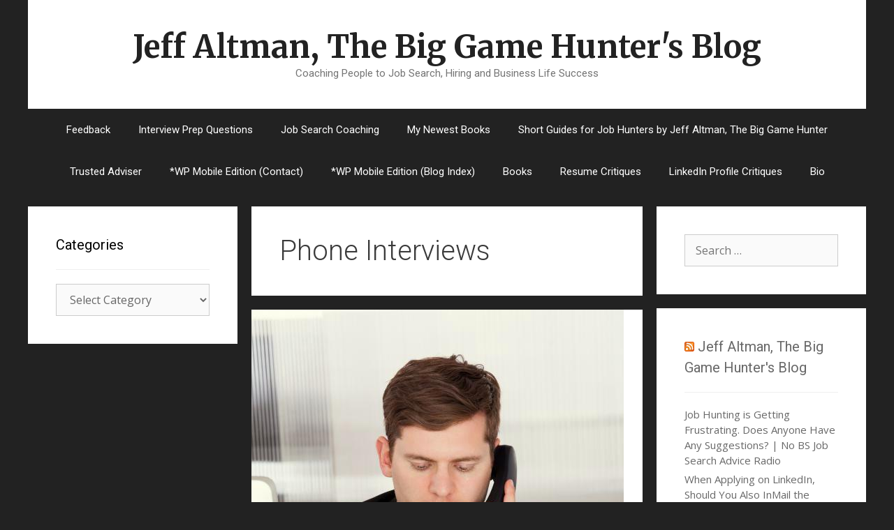

--- FILE ---
content_type: text/html; charset=UTF-8
request_url: http://blog.thebiggamehunter.us/tag/phone-interviews/
body_size: 21877
content:
<!DOCTYPE html>
<html lang="en-US">
<head>
	<meta charset="UTF-8">
	<title>Phone Interviews &#8211; Jeff Altman, The Big Game Hunter&#039;s Blog</title>
<meta name='robots' content='max-image-preview:large' />
<meta name="viewport" content="width=device-width, initial-scale=1"><link href='https://fonts.gstatic.com' crossorigin rel='preconnect' />
<link href='https://fonts.googleapis.com' crossorigin rel='preconnect' />
<link rel="alternate" type="application/rss+xml" title="Jeff Altman, The Big Game Hunter&#039;s Blog &raquo; Feed" href="http://blog.thebiggamehunter.us/feed/" />
<link rel="alternate" type="application/rss+xml" title="Jeff Altman, The Big Game Hunter&#039;s Blog &raquo; Comments Feed" href="http://blog.thebiggamehunter.us/comments/feed/" />
<link rel="alternate" type="application/rss+xml" title="Jeff Altman, The Big Game Hunter&#039;s Blog &raquo; Phone Interviews Tag Feed" href="http://blog.thebiggamehunter.us/tag/phone-interviews/feed/" />
<style id='wp-img-auto-sizes-contain-inline-css'>
img:is([sizes=auto i],[sizes^="auto," i]){contain-intrinsic-size:3000px 1500px}
/*# sourceURL=wp-img-auto-sizes-contain-inline-css */
</style>
<link rel='stylesheet' id='generate-fonts-css' href='//fonts.googleapis.com/css?family=Open+Sans:300,300italic,regular,italic,600,600italic,700,700italic,800,800italic|Merriweather:regular,500,700,900|Roboto:100,100italic,300,300italic,regular,italic,500,500italic,700,700italic,900,900italic' media='all' />
<style id='wp-emoji-styles-inline-css'>

	img.wp-smiley, img.emoji {
		display: inline !important;
		border: none !important;
		box-shadow: none !important;
		height: 1em !important;
		width: 1em !important;
		margin: 0 0.07em !important;
		vertical-align: -0.1em !important;
		background: none !important;
		padding: 0 !important;
	}
/*# sourceURL=wp-emoji-styles-inline-css */
</style>
<style id='wp-block-library-inline-css'>
:root{--wp-block-synced-color:#7a00df;--wp-block-synced-color--rgb:122,0,223;--wp-bound-block-color:var(--wp-block-synced-color);--wp-editor-canvas-background:#ddd;--wp-admin-theme-color:#007cba;--wp-admin-theme-color--rgb:0,124,186;--wp-admin-theme-color-darker-10:#006ba1;--wp-admin-theme-color-darker-10--rgb:0,107,160.5;--wp-admin-theme-color-darker-20:#005a87;--wp-admin-theme-color-darker-20--rgb:0,90,135;--wp-admin-border-width-focus:2px}@media (min-resolution:192dpi){:root{--wp-admin-border-width-focus:1.5px}}.wp-element-button{cursor:pointer}:root .has-very-light-gray-background-color{background-color:#eee}:root .has-very-dark-gray-background-color{background-color:#313131}:root .has-very-light-gray-color{color:#eee}:root .has-very-dark-gray-color{color:#313131}:root .has-vivid-green-cyan-to-vivid-cyan-blue-gradient-background{background:linear-gradient(135deg,#00d084,#0693e3)}:root .has-purple-crush-gradient-background{background:linear-gradient(135deg,#34e2e4,#4721fb 50%,#ab1dfe)}:root .has-hazy-dawn-gradient-background{background:linear-gradient(135deg,#faaca8,#dad0ec)}:root .has-subdued-olive-gradient-background{background:linear-gradient(135deg,#fafae1,#67a671)}:root .has-atomic-cream-gradient-background{background:linear-gradient(135deg,#fdd79a,#004a59)}:root .has-nightshade-gradient-background{background:linear-gradient(135deg,#330968,#31cdcf)}:root .has-midnight-gradient-background{background:linear-gradient(135deg,#020381,#2874fc)}:root{--wp--preset--font-size--normal:16px;--wp--preset--font-size--huge:42px}.has-regular-font-size{font-size:1em}.has-larger-font-size{font-size:2.625em}.has-normal-font-size{font-size:var(--wp--preset--font-size--normal)}.has-huge-font-size{font-size:var(--wp--preset--font-size--huge)}.has-text-align-center{text-align:center}.has-text-align-left{text-align:left}.has-text-align-right{text-align:right}.has-fit-text{white-space:nowrap!important}#end-resizable-editor-section{display:none}.aligncenter{clear:both}.items-justified-left{justify-content:flex-start}.items-justified-center{justify-content:center}.items-justified-right{justify-content:flex-end}.items-justified-space-between{justify-content:space-between}.screen-reader-text{border:0;clip-path:inset(50%);height:1px;margin:-1px;overflow:hidden;padding:0;position:absolute;width:1px;word-wrap:normal!important}.screen-reader-text:focus{background-color:#ddd;clip-path:none;color:#444;display:block;font-size:1em;height:auto;left:5px;line-height:normal;padding:15px 23px 14px;text-decoration:none;top:5px;width:auto;z-index:100000}html :where(.has-border-color){border-style:solid}html :where([style*=border-top-color]){border-top-style:solid}html :where([style*=border-right-color]){border-right-style:solid}html :where([style*=border-bottom-color]){border-bottom-style:solid}html :where([style*=border-left-color]){border-left-style:solid}html :where([style*=border-width]){border-style:solid}html :where([style*=border-top-width]){border-top-style:solid}html :where([style*=border-right-width]){border-right-style:solid}html :where([style*=border-bottom-width]){border-bottom-style:solid}html :where([style*=border-left-width]){border-left-style:solid}html :where(img[class*=wp-image-]){height:auto;max-width:100%}:where(figure){margin:0 0 1em}html :where(.is-position-sticky){--wp-admin--admin-bar--position-offset:var(--wp-admin--admin-bar--height,0px)}@media screen and (max-width:600px){html :where(.is-position-sticky){--wp-admin--admin-bar--position-offset:0px}}

/*# sourceURL=wp-block-library-inline-css */
</style><style id='global-styles-inline-css'>
:root{--wp--preset--aspect-ratio--square: 1;--wp--preset--aspect-ratio--4-3: 4/3;--wp--preset--aspect-ratio--3-4: 3/4;--wp--preset--aspect-ratio--3-2: 3/2;--wp--preset--aspect-ratio--2-3: 2/3;--wp--preset--aspect-ratio--16-9: 16/9;--wp--preset--aspect-ratio--9-16: 9/16;--wp--preset--color--black: #000000;--wp--preset--color--cyan-bluish-gray: #abb8c3;--wp--preset--color--white: #ffffff;--wp--preset--color--pale-pink: #f78da7;--wp--preset--color--vivid-red: #cf2e2e;--wp--preset--color--luminous-vivid-orange: #ff6900;--wp--preset--color--luminous-vivid-amber: #fcb900;--wp--preset--color--light-green-cyan: #7bdcb5;--wp--preset--color--vivid-green-cyan: #00d084;--wp--preset--color--pale-cyan-blue: #8ed1fc;--wp--preset--color--vivid-cyan-blue: #0693e3;--wp--preset--color--vivid-purple: #9b51e0;--wp--preset--color--contrast: var(--contrast);--wp--preset--color--contrast-2: var(--contrast-2);--wp--preset--color--contrast-3: var(--contrast-3);--wp--preset--color--base: var(--base);--wp--preset--color--base-2: var(--base-2);--wp--preset--color--base-3: var(--base-3);--wp--preset--color--accent: var(--accent);--wp--preset--gradient--vivid-cyan-blue-to-vivid-purple: linear-gradient(135deg,rgb(6,147,227) 0%,rgb(155,81,224) 100%);--wp--preset--gradient--light-green-cyan-to-vivid-green-cyan: linear-gradient(135deg,rgb(122,220,180) 0%,rgb(0,208,130) 100%);--wp--preset--gradient--luminous-vivid-amber-to-luminous-vivid-orange: linear-gradient(135deg,rgb(252,185,0) 0%,rgb(255,105,0) 100%);--wp--preset--gradient--luminous-vivid-orange-to-vivid-red: linear-gradient(135deg,rgb(255,105,0) 0%,rgb(207,46,46) 100%);--wp--preset--gradient--very-light-gray-to-cyan-bluish-gray: linear-gradient(135deg,rgb(238,238,238) 0%,rgb(169,184,195) 100%);--wp--preset--gradient--cool-to-warm-spectrum: linear-gradient(135deg,rgb(74,234,220) 0%,rgb(151,120,209) 20%,rgb(207,42,186) 40%,rgb(238,44,130) 60%,rgb(251,105,98) 80%,rgb(254,248,76) 100%);--wp--preset--gradient--blush-light-purple: linear-gradient(135deg,rgb(255,206,236) 0%,rgb(152,150,240) 100%);--wp--preset--gradient--blush-bordeaux: linear-gradient(135deg,rgb(254,205,165) 0%,rgb(254,45,45) 50%,rgb(107,0,62) 100%);--wp--preset--gradient--luminous-dusk: linear-gradient(135deg,rgb(255,203,112) 0%,rgb(199,81,192) 50%,rgb(65,88,208) 100%);--wp--preset--gradient--pale-ocean: linear-gradient(135deg,rgb(255,245,203) 0%,rgb(182,227,212) 50%,rgb(51,167,181) 100%);--wp--preset--gradient--electric-grass: linear-gradient(135deg,rgb(202,248,128) 0%,rgb(113,206,126) 100%);--wp--preset--gradient--midnight: linear-gradient(135deg,rgb(2,3,129) 0%,rgb(40,116,252) 100%);--wp--preset--font-size--small: 13px;--wp--preset--font-size--medium: 20px;--wp--preset--font-size--large: 36px;--wp--preset--font-size--x-large: 42px;--wp--preset--spacing--20: 0.44rem;--wp--preset--spacing--30: 0.67rem;--wp--preset--spacing--40: 1rem;--wp--preset--spacing--50: 1.5rem;--wp--preset--spacing--60: 2.25rem;--wp--preset--spacing--70: 3.38rem;--wp--preset--spacing--80: 5.06rem;--wp--preset--shadow--natural: 6px 6px 9px rgba(0, 0, 0, 0.2);--wp--preset--shadow--deep: 12px 12px 50px rgba(0, 0, 0, 0.4);--wp--preset--shadow--sharp: 6px 6px 0px rgba(0, 0, 0, 0.2);--wp--preset--shadow--outlined: 6px 6px 0px -3px rgb(255, 255, 255), 6px 6px rgb(0, 0, 0);--wp--preset--shadow--crisp: 6px 6px 0px rgb(0, 0, 0);}:where(.is-layout-flex){gap: 0.5em;}:where(.is-layout-grid){gap: 0.5em;}body .is-layout-flex{display: flex;}.is-layout-flex{flex-wrap: wrap;align-items: center;}.is-layout-flex > :is(*, div){margin: 0;}body .is-layout-grid{display: grid;}.is-layout-grid > :is(*, div){margin: 0;}:where(.wp-block-columns.is-layout-flex){gap: 2em;}:where(.wp-block-columns.is-layout-grid){gap: 2em;}:where(.wp-block-post-template.is-layout-flex){gap: 1.25em;}:where(.wp-block-post-template.is-layout-grid){gap: 1.25em;}.has-black-color{color: var(--wp--preset--color--black) !important;}.has-cyan-bluish-gray-color{color: var(--wp--preset--color--cyan-bluish-gray) !important;}.has-white-color{color: var(--wp--preset--color--white) !important;}.has-pale-pink-color{color: var(--wp--preset--color--pale-pink) !important;}.has-vivid-red-color{color: var(--wp--preset--color--vivid-red) !important;}.has-luminous-vivid-orange-color{color: var(--wp--preset--color--luminous-vivid-orange) !important;}.has-luminous-vivid-amber-color{color: var(--wp--preset--color--luminous-vivid-amber) !important;}.has-light-green-cyan-color{color: var(--wp--preset--color--light-green-cyan) !important;}.has-vivid-green-cyan-color{color: var(--wp--preset--color--vivid-green-cyan) !important;}.has-pale-cyan-blue-color{color: var(--wp--preset--color--pale-cyan-blue) !important;}.has-vivid-cyan-blue-color{color: var(--wp--preset--color--vivid-cyan-blue) !important;}.has-vivid-purple-color{color: var(--wp--preset--color--vivid-purple) !important;}.has-black-background-color{background-color: var(--wp--preset--color--black) !important;}.has-cyan-bluish-gray-background-color{background-color: var(--wp--preset--color--cyan-bluish-gray) !important;}.has-white-background-color{background-color: var(--wp--preset--color--white) !important;}.has-pale-pink-background-color{background-color: var(--wp--preset--color--pale-pink) !important;}.has-vivid-red-background-color{background-color: var(--wp--preset--color--vivid-red) !important;}.has-luminous-vivid-orange-background-color{background-color: var(--wp--preset--color--luminous-vivid-orange) !important;}.has-luminous-vivid-amber-background-color{background-color: var(--wp--preset--color--luminous-vivid-amber) !important;}.has-light-green-cyan-background-color{background-color: var(--wp--preset--color--light-green-cyan) !important;}.has-vivid-green-cyan-background-color{background-color: var(--wp--preset--color--vivid-green-cyan) !important;}.has-pale-cyan-blue-background-color{background-color: var(--wp--preset--color--pale-cyan-blue) !important;}.has-vivid-cyan-blue-background-color{background-color: var(--wp--preset--color--vivid-cyan-blue) !important;}.has-vivid-purple-background-color{background-color: var(--wp--preset--color--vivid-purple) !important;}.has-black-border-color{border-color: var(--wp--preset--color--black) !important;}.has-cyan-bluish-gray-border-color{border-color: var(--wp--preset--color--cyan-bluish-gray) !important;}.has-white-border-color{border-color: var(--wp--preset--color--white) !important;}.has-pale-pink-border-color{border-color: var(--wp--preset--color--pale-pink) !important;}.has-vivid-red-border-color{border-color: var(--wp--preset--color--vivid-red) !important;}.has-luminous-vivid-orange-border-color{border-color: var(--wp--preset--color--luminous-vivid-orange) !important;}.has-luminous-vivid-amber-border-color{border-color: var(--wp--preset--color--luminous-vivid-amber) !important;}.has-light-green-cyan-border-color{border-color: var(--wp--preset--color--light-green-cyan) !important;}.has-vivid-green-cyan-border-color{border-color: var(--wp--preset--color--vivid-green-cyan) !important;}.has-pale-cyan-blue-border-color{border-color: var(--wp--preset--color--pale-cyan-blue) !important;}.has-vivid-cyan-blue-border-color{border-color: var(--wp--preset--color--vivid-cyan-blue) !important;}.has-vivid-purple-border-color{border-color: var(--wp--preset--color--vivid-purple) !important;}.has-vivid-cyan-blue-to-vivid-purple-gradient-background{background: var(--wp--preset--gradient--vivid-cyan-blue-to-vivid-purple) !important;}.has-light-green-cyan-to-vivid-green-cyan-gradient-background{background: var(--wp--preset--gradient--light-green-cyan-to-vivid-green-cyan) !important;}.has-luminous-vivid-amber-to-luminous-vivid-orange-gradient-background{background: var(--wp--preset--gradient--luminous-vivid-amber-to-luminous-vivid-orange) !important;}.has-luminous-vivid-orange-to-vivid-red-gradient-background{background: var(--wp--preset--gradient--luminous-vivid-orange-to-vivid-red) !important;}.has-very-light-gray-to-cyan-bluish-gray-gradient-background{background: var(--wp--preset--gradient--very-light-gray-to-cyan-bluish-gray) !important;}.has-cool-to-warm-spectrum-gradient-background{background: var(--wp--preset--gradient--cool-to-warm-spectrum) !important;}.has-blush-light-purple-gradient-background{background: var(--wp--preset--gradient--blush-light-purple) !important;}.has-blush-bordeaux-gradient-background{background: var(--wp--preset--gradient--blush-bordeaux) !important;}.has-luminous-dusk-gradient-background{background: var(--wp--preset--gradient--luminous-dusk) !important;}.has-pale-ocean-gradient-background{background: var(--wp--preset--gradient--pale-ocean) !important;}.has-electric-grass-gradient-background{background: var(--wp--preset--gradient--electric-grass) !important;}.has-midnight-gradient-background{background: var(--wp--preset--gradient--midnight) !important;}.has-small-font-size{font-size: var(--wp--preset--font-size--small) !important;}.has-medium-font-size{font-size: var(--wp--preset--font-size--medium) !important;}.has-large-font-size{font-size: var(--wp--preset--font-size--large) !important;}.has-x-large-font-size{font-size: var(--wp--preset--font-size--x-large) !important;}
/*# sourceURL=global-styles-inline-css */
</style>

<style id='classic-theme-styles-inline-css'>
/*! This file is auto-generated */
.wp-block-button__link{color:#fff;background-color:#32373c;border-radius:9999px;box-shadow:none;text-decoration:none;padding:calc(.667em + 2px) calc(1.333em + 2px);font-size:1.125em}.wp-block-file__button{background:#32373c;color:#fff;text-decoration:none}
/*# sourceURL=/wp-includes/css/classic-themes.min.css */
</style>
<link rel='stylesheet' id='generate-style-grid-css' href='http://blog.thebiggamehunter.us/wp-content/themes/generatepress/assets/css/unsemantic-grid.min.css?ver=3.2.4' media='all' />
<link rel='stylesheet' id='generate-style-css' href='http://blog.thebiggamehunter.us/wp-content/themes/generatepress/assets/css/style.min.css?ver=3.2.4' media='all' />
<style id='generate-style-inline-css'>
.separate-containers .post-image, .separate-containers .inside-article .page-header-image-single, .separate-containers .inside-article .page-header-image, .separate-containers .inside-article .page-header-content-single, .no-sidebar .inside-article .page-header-image-single, .no-sidebar .inside-article .page-header-image, article .inside-article .page-header-post-image { margin: -40px -40px 40px -40px }
body{background-color:#222222;color:#3a3a3a;}a{color:#1e73be;}a:hover, a:focus, a:active{color:#1e73be;}body .grid-container{max-width:1200px;}.wp-block-group__inner-container{max-width:1200px;margin-left:auto;margin-right:auto;}:root{--contrast:#222222;--contrast-2:#575760;--contrast-3:#b2b2be;--base:#f0f0f0;--base-2:#f7f8f9;--base-3:#ffffff;--accent:#1e73be;}.has-contrast-color{color:var(--contrast);}.has-contrast-background-color{background-color:var(--contrast);}.has-contrast-2-color{color:var(--contrast-2);}.has-contrast-2-background-color{background-color:var(--contrast-2);}.has-contrast-3-color{color:var(--contrast-3);}.has-contrast-3-background-color{background-color:var(--contrast-3);}.has-base-color{color:var(--base);}.has-base-background-color{background-color:var(--base);}.has-base-2-color{color:var(--base-2);}.has-base-2-background-color{background-color:var(--base-2);}.has-base-3-color{color:var(--base-3);}.has-base-3-background-color{background-color:var(--base-3);}.has-accent-color{color:var(--accent);}.has-accent-background-color{background-color:var(--accent);}body, button, input, select, textarea{font-family:"Open Sans", sans-serif;font-size:16px;}body{line-height:1.5;}.entry-content > [class*="wp-block-"]:not(:last-child){margin-bottom:1.5em;}.main-title{font-family:"Merriweather", sans-serif;font-size:45px;}.site-description{font-family:"Roboto", sans-serif;}.main-navigation a, .menu-toggle{font-family:"Roboto", sans-serif;}.main-navigation .main-nav ul ul li a{font-size:14px;}.widget-title{font-family:"Roboto", sans-serif;}.sidebar .widget, .footer-widgets .widget{font-size:15px;}h1{font-family:"Roboto", sans-serif;font-weight:300;font-size:40px;}h2{font-family:"Roboto", sans-serif;font-weight:300;font-size:30px;}h3{font-size:20px;}h4{font-size:inherit;}h5{font-size:inherit;}.site-info{font-size:17px;}@media (max-width:768px){.main-title{font-size:30px;}h1{font-size:30px;}h2{font-size:25px;}}.top-bar{background-color:#636363;color:#ffffff;}.top-bar a{color:#ffffff;}.top-bar a:hover{color:#303030;}.site-header{background-color:#ffffff;color:#3a3a3a;}.site-header a{color:#3a3a3a;}.main-title a,.main-title a:hover{color:#222222;}.site-description{color:#757575;}.main-navigation,.main-navigation ul ul{background-color:#222222;}.main-navigation .main-nav ul li a, .main-navigation .menu-toggle, .main-navigation .menu-bar-items{color:#ffffff;}.main-navigation .main-nav ul li:not([class*="current-menu-"]):hover > a, .main-navigation .main-nav ul li:not([class*="current-menu-"]):focus > a, .main-navigation .main-nav ul li.sfHover:not([class*="current-menu-"]) > a, .main-navigation .menu-bar-item:hover > a, .main-navigation .menu-bar-item.sfHover > a{color:#ffffff;background-color:#3f3f3f;}button.menu-toggle:hover,button.menu-toggle:focus,.main-navigation .mobile-bar-items a,.main-navigation .mobile-bar-items a:hover,.main-navigation .mobile-bar-items a:focus{color:#ffffff;}.main-navigation .main-nav ul li[class*="current-menu-"] > a{color:#ffffff;background-color:#3f3f3f;}.navigation-search input[type="search"],.navigation-search input[type="search"]:active, .navigation-search input[type="search"]:focus, .main-navigation .main-nav ul li.search-item.active > a, .main-navigation .menu-bar-items .search-item.active > a{color:#ffffff;background-color:#3f3f3f;}.main-navigation ul ul{background-color:#3f3f3f;}.main-navigation .main-nav ul ul li a{color:#ffffff;}.main-navigation .main-nav ul ul li:not([class*="current-menu-"]):hover > a,.main-navigation .main-nav ul ul li:not([class*="current-menu-"]):focus > a, .main-navigation .main-nav ul ul li.sfHover:not([class*="current-menu-"]) > a{color:#ffffff;background-color:#4f4f4f;}.main-navigation .main-nav ul ul li[class*="current-menu-"] > a{color:#ffffff;background-color:#4f4f4f;}.separate-containers .inside-article, .separate-containers .comments-area, .separate-containers .page-header, .one-container .container, .separate-containers .paging-navigation, .inside-page-header{color:#3a3a3a;background-color:#ffffff;}.entry-meta{color:#595959;}.entry-meta a{color:#595959;}.entry-meta a:hover{color:#1e73be;}.sidebar .widget{color:#3a3a3a;background-color:#ffffff;}.sidebar .widget a{color:#686868;}.sidebar .widget a:hover{color:#D33232;}.sidebar .widget .widget-title{color:#000000;}.footer-widgets{color:#3a3a3a;background-color:#ffffff;}.footer-widgets a{color:#1e73be;}.footer-widgets a:hover{color:#000000;}.footer-widgets .widget-title{color:#000000;}.site-info{color:#ffffff;background-color:#222222;}.site-info a{color:#ffffff;}.site-info a:hover{color:#606060;}.footer-bar .widget_nav_menu .current-menu-item a{color:#606060;}input[type="text"],input[type="email"],input[type="url"],input[type="password"],input[type="search"],input[type="tel"],input[type="number"],textarea,select{color:#666666;background-color:#fafafa;border-color:#cccccc;}input[type="text"]:focus,input[type="email"]:focus,input[type="url"]:focus,input[type="password"]:focus,input[type="search"]:focus,input[type="tel"]:focus,input[type="number"]:focus,textarea:focus,select:focus{color:#666666;background-color:#ffffff;border-color:#bfbfbf;}button,html input[type="button"],input[type="reset"],input[type="submit"],a.button,a.wp-block-button__link:not(.has-background){color:#FFFFFF;background-color:#666666;}button:hover,html input[type="button"]:hover,input[type="reset"]:hover,input[type="submit"]:hover,a.button:hover,button:focus,html input[type="button"]:focus,input[type="reset"]:focus,input[type="submit"]:focus,a.button:focus,a.wp-block-button__link:not(.has-background):active,a.wp-block-button__link:not(.has-background):focus,a.wp-block-button__link:not(.has-background):hover{color:#FFFFFF;background-color:#3f3f3f;}a.generate-back-to-top{background-color:rgba( 0,0,0,0.4 );color:#ffffff;}a.generate-back-to-top:hover,a.generate-back-to-top:focus{background-color:rgba( 0,0,0,0.6 );color:#ffffff;}@media (max-width:768px){.main-navigation .menu-bar-item:hover > a, .main-navigation .menu-bar-item.sfHover > a{background:none;color:#ffffff;}}.inside-top-bar{padding:10px;}.inside-header{padding:40px;}.site-main .wp-block-group__inner-container{padding:40px;}.entry-content .alignwide, body:not(.no-sidebar) .entry-content .alignfull{margin-left:-40px;width:calc(100% + 80px);max-width:calc(100% + 80px);}.rtl .menu-item-has-children .dropdown-menu-toggle{padding-left:20px;}.rtl .main-navigation .main-nav ul li.menu-item-has-children > a{padding-right:20px;}.site-info{padding:20px;}@media (max-width:768px){.separate-containers .inside-article, .separate-containers .comments-area, .separate-containers .page-header, .separate-containers .paging-navigation, .one-container .site-content, .inside-page-header{padding:30px;}.site-main .wp-block-group__inner-container{padding:30px;}.site-info{padding-right:10px;padding-left:10px;}.entry-content .alignwide, body:not(.no-sidebar) .entry-content .alignfull{margin-left:-30px;width:calc(100% + 60px);max-width:calc(100% + 60px);}}.one-container .sidebar .widget{padding:0px;}@media (max-width:768px){.main-navigation .menu-toggle,.main-navigation .mobile-bar-items,.sidebar-nav-mobile:not(#sticky-placeholder){display:block;}.main-navigation ul,.gen-sidebar-nav{display:none;}[class*="nav-float-"] .site-header .inside-header > *{float:none;clear:both;}}
/*# sourceURL=generate-style-inline-css */
</style>
<link rel='stylesheet' id='generate-mobile-style-css' href='http://blog.thebiggamehunter.us/wp-content/themes/generatepress/assets/css/mobile.min.css?ver=3.2.4' media='all' />
<link rel='stylesheet' id='generate-font-icons-css' href='http://blog.thebiggamehunter.us/wp-content/themes/generatepress/assets/css/components/font-icons.min.css?ver=3.2.4' media='all' />
<link rel='stylesheet' id='font-awesome-css' href='http://blog.thebiggamehunter.us/wp-content/themes/generatepress/assets/css/components/font-awesome.min.css?ver=4.7' media='all' />
<link rel='stylesheet' id='generate-child-css' href='http://blog.thebiggamehunter.us/wp-content/themes/forefront/style.css?ver=1555452248' media='all' />
<link rel="https://api.w.org/" href="http://blog.thebiggamehunter.us/wp-json/" /><link rel="alternate" title="JSON" type="application/json" href="http://blog.thebiggamehunter.us/wp-json/wp/v2/tags/136" /><link rel="EditURI" type="application/rsd+xml" title="RSD" href="http://blog.thebiggamehunter.us/xmlrpc.php?rsd" />
<meta name="generator" content="WordPress 6.9" />
</head>

<body class="archive tag tag-phone-interviews tag-136 wp-embed-responsive wp-theme-generatepress wp-child-theme-forefront both-sidebars nav-below-header separate-containers contained-header active-footer-widgets-3 nav-aligned-center header-aligned-center dropdown-hover" itemtype="https://schema.org/Blog" itemscope>
	<a class="screen-reader-text skip-link" href="#content" title="Skip to content">Skip to content</a>		<header class="site-header grid-container grid-parent" id="masthead" aria-label="Site"  itemtype="https://schema.org/WPHeader" itemscope>
			<div class="inside-header grid-container grid-parent">
				<div class="site-branding">
						<p class="main-title" itemprop="headline">
					<a href="http://blog.thebiggamehunter.us/" rel="home">
						Jeff Altman, The Big Game Hunter&#039;s Blog
					</a>
				</p>
						<p class="site-description" itemprop="description">
					Coaching People to Job Search, Hiring and Business Life Success
				</p>
					</div>			</div>
		</header>
				<nav class="main-navigation grid-container grid-parent sub-menu-right" id="site-navigation" aria-label="Primary"  itemtype="https://schema.org/SiteNavigationElement" itemscope>
			<div class="inside-navigation grid-container grid-parent">
								<button class="menu-toggle" aria-controls="primary-menu" aria-expanded="false">
					<span class="mobile-menu">Menu</span>				</button>
						<div id="primary-menu" class="main-nav">
			<ul class="menu sf-menu">
				<li class="page_item page-item-2"><a href="http://blog.thebiggamehunter.us/sample-page/">Feedback</a></li>
<li class="page_item page-item-2088"><a href="http://blog.thebiggamehunter.us/interview-prep-questions/">Interview Prep Questions</a></li>
<li class="page_item page-item-2090"><a href="http://blog.thebiggamehunter.us/job-search-coaching/">Job Search Coaching</a></li>
<li class="page_item page-item-2095"><a href="http://blog.thebiggamehunter.us/my-newest-books/">My Newest Books</a></li>
<li class="page_item page-item-2100"><a href="http://blog.thebiggamehunter.us/short-guides-for-job-hunters-by-jeff-altman-the-big-game-hunter/">Short Guides for Job Hunters by Jeff Altman, The Big Game Hunter</a></li>
<li class="page_item page-item-2102"><a href="http://blog.thebiggamehunter.us/trusted-adviser-services/">Trusted Adviser</a></li>
<li class="page_item page-item-1866"><a href="http://blog.thebiggamehunter.us/fdx-contact/">*WP Mobile Edition (Contact)</a></li>
<li class="page_item page-item-1867"><a href="http://blog.thebiggamehunter.us/fdx-index/">*WP Mobile Edition (Blog Index)</a></li>
<li class="page_item page-item-363"><a href="http://blog.thebiggamehunter.us/books/">Books</a></li>
<li class="page_item page-item-365"><a href="http://blog.thebiggamehunter.us/resume-critiques/">Resume Critiques</a></li>
<li class="page_item page-item-367"><a href="http://blog.thebiggamehunter.us/linkedin-profile-critiques/">LinkedIn Profile Critiques</a></li>
<li class="page_item page-item-369"><a href="http://blog.thebiggamehunter.us/bio/">Bio</a></li>
			</ul>
		</div>
					</div>
		</nav>
		
	<div class="site grid-container container hfeed grid-parent" id="page">
				<div class="site-content" id="content">
			
	<div class="content-area grid-parent mobile-grid-100 push-25 grid-50 tablet-push-25 tablet-grid-50" id="primary">
		<main class="site-main" id="main">
					<header class="page-header" aria-label="Page">
			
			<h1 class="page-title">
				Phone Interviews			</h1>

					</header>
		<article id="post-10943" class="post-10943 post type-post status-publish format-standard has-post-thumbnail hentry category-15-minute-job-search-tips category-interviews tag-phone-interview tag-phone-interview-advice tag-phone-interview-tips tag-phone-interviews tag-the-purpose-of-a-phone-interview" itemtype="https://schema.org/CreativeWork" itemscope>
	<div class="inside-article">
					<div class="post-image">
				<a href="http://blog.thebiggamehunter.us/the-purpose-of-a-phone-interview-video/" title="The Purpose of a Phone Interview (VIDEO)"><img width="533" height="800" src="http://blog.thebiggamehunter.us/wp-content/uploads/2017/10/phone-interview.jpg" class="attachment-post-thumbnail size-post-thumbnail wp-post-image" alt="" decoding="async" fetchpriority="high" srcset="http://blog.thebiggamehunter.us/wp-content/uploads/2017/10/phone-interview.jpg 533w, http://blog.thebiggamehunter.us/wp-content/uploads/2017/10/phone-interview-200x300.jpg 200w" sizes="(max-width: 533px) 100vw, 533px" /></a>
			</div>
					<header class="entry-header" aria-label="Content">
				<h2 class="entry-title" itemprop="headline"><a href="http://blog.thebiggamehunter.us/the-purpose-of-a-phone-interview-video/" rel="bookmark">The Purpose of a Phone Interview (VIDEO)</a></h2>		<div class="entry-meta">
			<span class="posted-on"><time class="entry-date published" datetime="2017-12-14T21:50:10-05:00" itemprop="datePublished">December 14, 2017</time></span> <span class="byline">by <span class="author vcard" itemprop="author" itemtype="https://schema.org/Person" itemscope><a class="url fn n" href="http://blog.thebiggamehunter.us/author/tbgh/" title="View all posts by Jeff" rel="author" itemprop="url"><span class="author-name" itemprop="name">Jeff</span></a></span></span> 		</div>
					</header>
			
			<div class="entry-content" itemprop="text">
				<p><span style="font-size: 14pt; font-family: arial, helvetica, sans-serif;">[svp]http://www.youtube.com/watch?v=2MetqPKYVD8[/svp]</span><br />
<span style="font-size: 14pt; font-family: arial, helvetica, sans-serif;"> Jeff Altman, The Big Game Hunter discusses the purpose of a phone interview from the employer&#8217;s perspective and from yours.</span></p>
<p><span style="font-size: 14pt; font-family: arial, helvetica, sans-serif;">[spp-transcript]</span></p>
<p><span style="font-size: 14pt; font-family: arial, helvetica, sans-serif;">Jeff Altman, The Big Game Hunter is a coach who worked as a recruiter for what seems like one hundred years. His work involves career coaching,  all as well as executive job search coaching and business life coaching. He is the host of “Job Search Radio,” “No BS Job Search Advice Radio,” and his newest show, “No BS Coaching Advice.”</span></p>
<p><span style="font-size: 14pt; font-family: arial, helvetica, sans-serif;"><em>Are you interested in 1:1 coaching, interview coaching, advice about networking more effectively, how to negotiate your offer or leadership coaching? Visit </em><a href="www.TheBigGameHunter.us%20">www.TheBigGameHunter.us</a><em> and click the relevant tab on the top of the page.</em></span></p>
<p><span style="font-size: 14pt; font-family: arial, helvetica, sans-serif;"><a href="http://www.JobSearchCoachingHQ.com">JobSearchCoachingHQ.com</a> offers great advice for job hunters—videos, my books and guides to job hunting, podcasts, articles, PLUS a community for you to ask questions of PLUS the ability to ask me questions where I function as your ally with no conflict of interest answering your questions. <strong> </strong></span></p>
<p><span style="font-size: 14pt; font-family: arial, helvetica, sans-serif;"><a href="http://www.linkedin.com/in/thebiggamehunter">Connect with me on LinkedIn</a>. <a href="http://www.facebook.com/nobscoachingadvice">Like me on Facebook</a>.</span></p>
<p><span style="font-size: 14pt; font-family: arial, helvetica, sans-serif;">You can order a copy of &#8220;<a href="http://www.amazon.com/dp/B01HMFMKLC">Diagnosing Your Job Search Problems</a>&#8221; for Kindle and receive free Kindle versions of &#8220;No BS Resume Advice&#8221; and &#8220;Interview Preparation.&#8221;</span></p>
<p><span style="font-size: 14pt; font-family: arial, helvetica, sans-serif;"><a href="https://itunes.apple.com/us/podcast/no-b.s.-job-search-advice/id728359311?mt=2">Don&#8217;t forget to give the show 5 stars and a good review in iTunes</a></span></p>
<p><span style="font-size: 14pt; font-family: arial, helvetica, sans-serif;">If you want to know how to win more interviews, <a href="https://gum.co/interviews">order “Winning Interviews.”</a> You’ll learn how to win phone interviews, in-person interviews, the best question to ask on any interview and more.</span></p>
<p><span style="font-size: 14pt; font-family: arial, helvetica, sans-serif;">Would you like to talk through a salary negotiation or potential negotiation you&#8217;re involved with? <a href="https://gum.co/salary">Order and schedule time with me.</a></span></p>
<p><span style="font-size: 14pt; font-family: arial, helvetica, sans-serif;">Do you have questions or would like advice about networking or any aspect of your search. <a href="https://gum.co/30Minutes">Order and schedule time with me.</a></span></p>
<p><span style="font-size: 14pt; font-family: arial, helvetica, sans-serif;">Would you like me to critique your resume. <a href="https://gum.co/resume-critique">Order a critique from me</a></span></p>
<p><span style="font-size: 14pt; font-family: arial, helvetica, sans-serif;">For more about LinkedIn, order <a href="http://amzn.to/2tZOKv0">&#8220;Stacked: Double Your Job Interviews, Leverage Recruiters and Unlock LinkedIn.&#8221;</a></span></p>
<p><span style="font-size: 14pt; font-family: arial, helvetica, sans-serif;">Jeff’s Kindle book, “<a href="https://www.amazon.com/dp/B011GK0ADE">You Can Fix Stupid: No BS Hiring Advice</a>,” is available on Amazon.</span></p>
			</div>

					<footer class="entry-meta" aria-label="Entry meta">
			<span class="cat-links"><span class="screen-reader-text">Categories </span><a href="http://blog.thebiggamehunter.us/category/15-minute-job-search-tips/" rel="category tag">15 Minute Job Search Tips</a>, <a href="http://blog.thebiggamehunter.us/category/interviews/" rel="category tag">Interviews</a></span> <span class="tags-links"><span class="screen-reader-text">Tags </span><a href="http://blog.thebiggamehunter.us/tag/phone-interview/" rel="tag">Phone interview</a>, <a href="http://blog.thebiggamehunter.us/tag/phone-interview-advice/" rel="tag">phone interview advice</a>, <a href="http://blog.thebiggamehunter.us/tag/phone-interview-tips/" rel="tag">phone interview tips</a>, <a href="http://blog.thebiggamehunter.us/tag/phone-interviews/" rel="tag">Phone Interviews</a>, <a href="http://blog.thebiggamehunter.us/tag/the-purpose-of-a-phone-interview/" rel="tag">The Purpose of a Phone Interview</a></span> <span class="comments-link"><a href="http://blog.thebiggamehunter.us/the-purpose-of-a-phone-interview-video/#comments">5 Comments</a></span> 		</footer>
			</div>
</article>
<article id="post-20316" class="post-20316 post type-post status-publish format-standard has-post-thumbnail hentry category-interviews category-no-b-s-job-search-advice-radio tag-interview tag-interviews tag-mobile-phone-interviews tag-phone-interview tag-phone-interviews" itemtype="https://schema.org/CreativeWork" itemscope>
	<div class="inside-article">
					<div class="post-image">
				<a href="http://blog.thebiggamehunter.us/mobile-phone-interviews-prepare-to-ace-them-no-bs-job-search-advice-radio/" title="Mobile Phone Interviews: Prepare to Ace Them! | No BS Job Search Advice Radio"><img width="235" height="253" src="http://blog.thebiggamehunter.us/wp-content/uploads/2017/11/person-on-a-cell-phone.jpg" class="attachment-post-thumbnail size-post-thumbnail wp-post-image" alt="" decoding="async" /></a>
			</div>
					<header class="entry-header" aria-label="Content">
				<h2 class="entry-title" itemprop="headline"><a href="http://blog.thebiggamehunter.us/mobile-phone-interviews-prepare-to-ace-them-no-bs-job-search-advice-radio/" rel="bookmark">Mobile Phone Interviews: Prepare to Ace Them! | No BS Job Search Advice Radio</a></h2>		<div class="entry-meta">
			<span class="posted-on"><time class="entry-date published" datetime="2017-11-11T07:11:47-05:00" itemprop="datePublished">November 11, 2017</time></span> <span class="byline">by <span class="author vcard" itemprop="author" itemtype="https://schema.org/Person" itemscope><a class="url fn n" href="http://blog.thebiggamehunter.us/author/tbgh/" title="View all posts by Jeff" rel="author" itemprop="url"><span class="author-name" itemprop="name">Jeff</span></a></span></span> 		</div>
					</header>
			
			<div class="entry-content" itemprop="text">
				<p><span style="font-size: 14pt;">EP 923  Jeff Altman, The Big Game Hunter turns his attention to doing a phone interview on your mobile phone. </span></p>
<p><span style="font-size: 14pt;">[spp-transcript]</span></p>
<p><span style="font-size: 14pt;">Jeff Altman, The Big Game Hunter is a coach who worked as a recruiter for what seems like one hundred years. His work involves career coaching,  all as well as executive job search coaching and business life coaching. He is the host of “Job Search Radio,” “No BS Job Search Advice Radio,” and his newest show, “No BS Coaching Advice.”</span></p>
<p><span style="font-size: 14pt;"><em>Are you interested in 1:1 coaching, interview coaching, advice about networking more effectively, how to negotiate your offer or leadership coaching? Visit </em><a href="www.TheBigGameHunter.us%20">www.TheBigGameHunter.us</a><em> and click the relevant tab on the top of the page.</em></span></p>
<p><span style="font-size: 14pt;"><a href="http://www.JobSearchCoachingHQ.com">JobSearchCoachingHQ.com</a> offers great advice for job hunters—videos, my books and guides to job hunting, podcasts, articles, PLUS a community for you to ask questions of PLUS the ability to ask me questions where I function as your ally with no conflict of interest answering your questions. <strong> </strong></span></p>
<p><span style="font-size: 14pt;"><a href="http://www.linkedin.com/in/thebiggamehunter">Connect with me on LinkedIn</a>. <a href="http://www.facebook.com/nobscoachingadvice">Like me on Facebook</a>.</span></p>
<p><span style="font-size: 14pt;">You can order a copy of &#8220;<a href="http://www.amazon.com/dp/B01HMFMKLC">Diagnosing Your Job Search Problems</a>&#8221; for Kindle and receive free Kindle versions of &#8220;No BS Resume Advice&#8221; and &#8220;Interview Preparation.&#8221;</span></p>
<p><span style="font-size: 14pt;"><a href="https://itunes.apple.com/us/podcast/no-b.s.-job-search-advice/id728359311?mt=2">Don&#8217;t forget to give the show 5 stars and a good review in iTunes</a></span></p>
<p><span style="font-size: 14pt;">If you want to know how to win more interviews, <a href="https://gum.co/interviews">order “Winning Interviews.”</a> You’ll learn how to win phone interviews, in-person interviews, the best question to ask on any interview and more.</span></p>
<p><span style="font-size: 14pt;">Would you like to talk through a salary negotiation or potential negotiation you&#8217;re involved with? <a href="https://gum.co/salary">Order and schedule time with me.</a></span></p>
<p><span style="font-size: 14pt;">Do you have questions or would like advice about networking or any aspect of your search. <a href="https://gum.co/30Minutes">Order and schedule time with me.</a></span></p>
<p><span style="font-size: 14pt;">Would you like me to critique your resume. <a href="https://gum.co/resume-critique">Order a critique from me</a></span></p>
<p><span style="font-size: 14pt;">For more about LinkedIn, order <a href="http://amzn.to/2tZOKv0">&#8220;Stacked: Double Your Job Interviews, Leverage Recruiters and Unlock LinkedIn.&#8221;</a></span></p>
<p><span style="font-size: 14pt;">Jeff’s Kindle book, “<a href="https://www.amazon.com/dp/B011GK0ADE">You Can Fix Stupid: No BS Hiring Advice</a>,” is available on Amazon.</span></p>
			</div>

					<footer class="entry-meta" aria-label="Entry meta">
			<span class="cat-links"><span class="screen-reader-text">Categories </span><a href="http://blog.thebiggamehunter.us/category/interviews/" rel="category tag">Interviews</a>, <a href="http://blog.thebiggamehunter.us/category/no-b-s-job-search-advice-radio/" rel="category tag">No B. S. Job Search Advice Radio</a></span> <span class="tags-links"><span class="screen-reader-text">Tags </span><a href="http://blog.thebiggamehunter.us/tag/interview/" rel="tag">interview</a>, <a href="http://blog.thebiggamehunter.us/tag/interviews/" rel="tag">Interviews</a>, <a href="http://blog.thebiggamehunter.us/tag/mobile-phone-interviews/" rel="tag">mobile phone interviews</a>, <a href="http://blog.thebiggamehunter.us/tag/phone-interview/" rel="tag">Phone interview</a>, <a href="http://blog.thebiggamehunter.us/tag/phone-interviews/" rel="tag">Phone Interviews</a></span> 		</footer>
			</div>
</article>
<article id="post-20220" class="post-20220 post type-post status-publish format-standard has-post-thumbnail hentry category-interviews category-no-b-s-job-search-advice-radio tag-interview tag-interviews tag-phone-interview tag-phone-interview-tips tag-phone-interviews" itemtype="https://schema.org/CreativeWork" itemscope>
	<div class="inside-article">
					<div class="post-image">
				<a href="http://blog.thebiggamehunter.us/the-purpose-of-a-phone-interview-no-bs-job-search-advice-radio/" title="The Purpose of a Phone Interview | No BS Job Search Advice Radio"><img width="533" height="800" src="http://blog.thebiggamehunter.us/wp-content/uploads/2017/10/phone-interview.jpg" class="attachment-post-thumbnail size-post-thumbnail wp-post-image" alt="" decoding="async" srcset="http://blog.thebiggamehunter.us/wp-content/uploads/2017/10/phone-interview.jpg 533w, http://blog.thebiggamehunter.us/wp-content/uploads/2017/10/phone-interview-200x300.jpg 200w" sizes="(max-width: 533px) 100vw, 533px" /></a>
			</div>
					<header class="entry-header" aria-label="Content">
				<h2 class="entry-title" itemprop="headline"><a href="http://blog.thebiggamehunter.us/the-purpose-of-a-phone-interview-no-bs-job-search-advice-radio/" rel="bookmark">The Purpose of a Phone Interview | No BS Job Search Advice Radio</a></h2>		<div class="entry-meta">
			<span class="posted-on"><time class="entry-date published" datetime="2017-11-06T07:07:01-05:00" itemprop="datePublished">November 6, 2017</time></span> <span class="byline">by <span class="author vcard" itemprop="author" itemtype="https://schema.org/Person" itemscope><a class="url fn n" href="http://blog.thebiggamehunter.us/author/tbgh/" title="View all posts by Jeff" rel="author" itemprop="url"><span class="author-name" itemprop="name">Jeff</span></a></span></span> 		</div>
					</header>
			
			<div class="entry-content" itemprop="text">
				<p><span style="font-size: 14pt; font-family: arial, helvetica, sans-serif;">EP 917 Jeff Altman, The Big Game Hunter discusses the purpose of a phone interview from the employer&#8217;s perspective and from yours.</span></p>
<p><span style="font-size: 14pt; font-family: arial, helvetica, sans-serif;">[spp-transcript][spp-transcript]</span></p>
<p><span style="font-size: 14pt; font-family: arial, helvetica, sans-serif;">Jeff Altman, The Big Game Hunter is a coach who worked as a recruiter for what seems like one hundred years. His work involves career coaching,  all as well as executive job search coaching and business life coaching. He is the host of “Job Search Radio,” “No BS Job Search Advice Radio,” and his newest show, “No BS Coaching Advice.”</span></p>
<p><span style="font-size: 14pt; font-family: arial, helvetica, sans-serif;"><em>Are you interested in 1:1 coaching, interview coaching, advice about networking more effectively, how to negotiate your offer or leadership coaching? Visit </em>www.TheBigGameHunter.us<em> and click the relevant tab on the top of the page.</em></span></p>
<p><span style="font-size: 14pt; font-family: arial, helvetica, sans-serif;"><a href="http://www.jobsearchcoachinghq.com/">JobSearchCoachingHQ.com</a> offers great advice for job hunters—videos, my books and guides to job hunting, podcasts, articles, PLUS a community for you to ask questions of PLUS the ability to ask me questions where I function as your ally with no conflict of interest answering your questions. <strong> </strong></span></p>
<p><span style="font-size: 14pt; font-family: arial, helvetica, sans-serif;"><a href="http://www.linkedin.com/in/thebiggamehunter">Connect with me on LinkedIn</a>. <a href="http://www.facebook.com/nobscoachingadvice">Like me on Facebook</a>.</span></p>
<p><span style="font-size: 14pt; font-family: arial, helvetica, sans-serif;">You can order a copy of &#8220;<a href="http://www.amazon.com/dp/B01HMFMKLC">Diagnosing Your Job Search Problems</a>&#8221; for Kindle and receive free Kindle versions of &#8220;No BS Resume Advice&#8221; and &#8220;Interview Preparation.&#8221;</span></p>
<p><span style="font-size: 14pt; font-family: arial, helvetica, sans-serif;"><a href="https://itunes.apple.com/us/podcast/no-b.s.-job-search-advice/id728359311?mt=2">Don&#8217;t forget to give the show 5 stars and a good review in iTunes</a></span></p>
<p><span style="font-size: 14pt; font-family: arial, helvetica, sans-serif;">If you want to know how to win more interviews, <a href="https://gum.co/interviews">order “Winning Interviews.”</a> You’ll learn how to win phone interviews, in-person interviews, the best question to ask on any interview and more.</span></p>
<p><span style="font-size: 14pt; font-family: arial, helvetica, sans-serif;">Would you like to talk through a salary negotiation or potential negotiation you&#8217;re involved with? <a href="https://gum.co/salary">Order and schedule time with me.</a></span></p>
<p><span style="font-size: 14pt; font-family: arial, helvetica, sans-serif;">Do you have questions or would like advice about networking or any aspect of your search. <a href="https://gum.co/30Minutes">Order and schedule time with me.</a></span></p>
<p><span style="font-size: 14pt; font-family: arial, helvetica, sans-serif;">Would you like me to critique your resume. <a href="https://gum.co/resume-critique">Order a critique from me</a></span></p>
<p><span style="font-size: 14pt; font-family: arial, helvetica, sans-serif;">For more about LinkedIn, order <a href="http://amzn.to/2tZOKv0">&#8220;Stacked: Double Your Job Interviews, Leverage Recruiters and Unlock LinkedIn.&#8221;</a></span></p>
<p><span style="font-size: 14pt; font-family: arial, helvetica, sans-serif;">Jeff’s Kindle book, “<a href="https://www.amazon.com/dp/B011GK0ADE">You Can Fix Stupid: No BS Hiring Advice</a>,” is available on Amazon.</span></p>
			</div>

					<footer class="entry-meta" aria-label="Entry meta">
			<span class="cat-links"><span class="screen-reader-text">Categories </span><a href="http://blog.thebiggamehunter.us/category/interviews/" rel="category tag">Interviews</a>, <a href="http://blog.thebiggamehunter.us/category/no-b-s-job-search-advice-radio/" rel="category tag">No B. S. Job Search Advice Radio</a></span> <span class="tags-links"><span class="screen-reader-text">Tags </span><a href="http://blog.thebiggamehunter.us/tag/interview/" rel="tag">interview</a>, <a href="http://blog.thebiggamehunter.us/tag/interviews/" rel="tag">Interviews</a>, <a href="http://blog.thebiggamehunter.us/tag/phone-interview/" rel="tag">Phone interview</a>, <a href="http://blog.thebiggamehunter.us/tag/phone-interview-tips/" rel="tag">phone interview tips</a>, <a href="http://blog.thebiggamehunter.us/tag/phone-interviews/" rel="tag">Phone Interviews</a></span> 		</footer>
			</div>
</article>
<article id="post-14045" class="post-14045 post type-post status-publish format-standard has-post-thumbnail hentry category-no-b-s-job-search-advice-radio tag-interview tag-interviews tag-phone-interview tag-phone-interview-tips tag-phone-interviews" itemtype="https://schema.org/CreativeWork" itemscope>
	<div class="inside-article">
					<div class="post-image">
				<a href="http://blog.thebiggamehunter.us/im-on-a-phone-interview-losing-it-no-bs-job-search-advice-radio/" title="I&#8217;m on a Phone Interview &#038; Losing It!!! | No BS Job Search Advice Radio"><img width="533" height="800" src="http://blog.thebiggamehunter.us/wp-content/uploads/2017/04/phone-interview.jpg" class="attachment-post-thumbnail size-post-thumbnail wp-post-image" alt="" decoding="async" loading="lazy" srcset="http://blog.thebiggamehunter.us/wp-content/uploads/2017/04/phone-interview.jpg 533w, http://blog.thebiggamehunter.us/wp-content/uploads/2017/04/phone-interview-200x300.jpg 200w" sizes="auto, (max-width: 533px) 100vw, 533px" /></a>
			</div>
					<header class="entry-header" aria-label="Content">
				<h2 class="entry-title" itemprop="headline"><a href="http://blog.thebiggamehunter.us/im-on-a-phone-interview-losing-it-no-bs-job-search-advice-radio/" rel="bookmark">I&#8217;m on a Phone Interview &#038; Losing It!!! | No BS Job Search Advice Radio</a></h2>		<div class="entry-meta">
			<span class="posted-on"><time class="updated" datetime="2017-11-13T21:11:56-05:00" itemprop="dateModified">November 13, 2017</time><time class="entry-date published" datetime="2017-04-18T07:05:39-04:00" itemprop="datePublished">April 18, 2017</time></span> <span class="byline">by <span class="author vcard" itemprop="author" itemtype="https://schema.org/Person" itemscope><a class="url fn n" href="http://blog.thebiggamehunter.us/author/tbgh/" title="View all posts by Jeff" rel="author" itemprop="url"><span class="author-name" itemprop="name">Jeff</span></a></span></span> 		</div>
					</header>
			
			<div class="entry-content" itemprop="text">
				<p><span style="font-family: arial, helvetica, sans-serif; font-size: 14pt;">ep 719 Here&#8217;s how to handle a situation when you&#8217;re feeling flustered or losing the interview.</span></p>
<p><span style="font-family: arial, helvetica, sans-serif; font-size: 14pt;">[spp-transcript]</span></p>
<p><span style="font-family: arial, helvetica, sans-serif; font-size: 14pt;">Jeff Altman, The Big Game Hunter is a coach who worked as a recruiter for what seems like one hundred years. His work involves life coaching, as well as executive job search coaching and leadership coaching.</span></p>
<p><span style="font-family: arial, helvetica, sans-serif; font-size: 14pt;"><a href="http://www.jobsearchcoachinghq.com/">JobSearchCoachingHQ.com</a> offers great advice for job hunters—videos, my books and guides to job hunting, podcasts, articles, PLUS a community for you to ask questions of PLUS the ability to ask me questions where I function as your ally with no conflict of interest answering your questions. </span></p>
<p><span style="font-family: arial, helvetica, sans-serif; font-size: 14pt;"><a href="http://bit.ly/thebiggamehunter">Connect with me on LinkedIn</a></span></p>
<p><span style="font-family: arial, helvetica, sans-serif; font-size: 14pt;">You can order a copy of &#8220;<a href="http://www.amazon.com/dp/B01HMFMKLC">Diagnosing Your Job Search Problems</a>&#8221; for Kindle for $.99 and receive free Kindle versions of &#8220;No BS Resume Advice&#8221; and &#8220;Interview Preparation.&#8221;</span></p>
<p><span style="font-family: arial, helvetica, sans-serif; font-size: 14pt;"><a href="https://itunes.apple.com/us/podcast/no-b.s.-job-search-advice/id728359311?mt=2">Don&#8217;t forget to give the show 5 stars and a good review in iTunes</a></span></p>
<p><span style="font-family: arial, helvetica, sans-serif; font-size: 14pt;">Are you interested in executive job search coaching, leadership coaching or life coaching from me?  Email me at <a href="mailto:JeffAltman@TheBigGameHunter.us">JeffAltman@TheBigGameHunter.us</a> and put the word, “Coaching” in the subject line.</span></p>
			</div>

					<footer class="entry-meta" aria-label="Entry meta">
			<span class="cat-links"><span class="screen-reader-text">Categories </span><a href="http://blog.thebiggamehunter.us/category/no-b-s-job-search-advice-radio/" rel="category tag">No B. S. Job Search Advice Radio</a></span> <span class="tags-links"><span class="screen-reader-text">Tags </span><a href="http://blog.thebiggamehunter.us/tag/interview/" rel="tag">interview</a>, <a href="http://blog.thebiggamehunter.us/tag/interviews/" rel="tag">Interviews</a>, <a href="http://blog.thebiggamehunter.us/tag/phone-interview/" rel="tag">Phone interview</a>, <a href="http://blog.thebiggamehunter.us/tag/phone-interview-tips/" rel="tag">phone interview tips</a>, <a href="http://blog.thebiggamehunter.us/tag/phone-interviews/" rel="tag">Phone Interviews</a></span> 		</footer>
			</div>
</article>
<article id="post-2982" class="post-2982 post type-post status-publish format-standard hentry category-interviews tag-handling-a-phone-interview-from-out-of-the-blue tag-phone-interviews" itemtype="https://schema.org/CreativeWork" itemscope>
	<div class="inside-article">
					<header class="entry-header" aria-label="Content">
				<h2 class="entry-title" itemprop="headline"><a href="http://blog.thebiggamehunter.us/handling-a-phone-interview-from-out-of-the-blue/" rel="bookmark">Handling a Phone Interview From Out of the Blue</a></h2>		<div class="entry-meta">
			<span class="posted-on"><time class="entry-date published" datetime="2015-10-14T00:07:37-04:00" itemprop="datePublished">October 14, 2015</time></span> <span class="byline">by <span class="author vcard" itemprop="author" itemtype="https://schema.org/Person" itemscope><a class="url fn n" href="http://blog.thebiggamehunter.us/author/tbgh/" title="View all posts by Jeff" rel="author" itemprop="url"><span class="author-name" itemprop="name">Jeff</span></a></span></span> 		</div>
					</header>
			
			<div class="entry-content" itemprop="text">
				<p><iframe loading="lazy" src="//www.youtube.com/embed/eatxxcWwndQ" width="425" height="350" allowfullscreen="allowfullscreen"></iframe></p>
<p>&nbsp;</p>
<p>In this video, Jeff Altman, The Big Game Hunter explains what you should do when you get a phone call from someone who wants to interview you from out of the blue.</p>
<p>&#8212;&#8212;&#8212;&#8212;&#8212;&#8212;&#8212;&#8212;&#8212;&#8212;&#8212;&#8212;&#8212;&#8212;&#8212;&#8212;&#8212;&#8212;&#8212;&#8212;&#8212;&#8212;&#8212;&#8212;&#8212;&#8212;&#8212;&#8212;&#8212;&#8212;&#8212;&#8212;&#8212;&#8212;&#8212;</p>
<p>Jeff Altman, The Big Game Hunter has been a coach and recruiter for what seems like one hundred years.</p>
<p><a href="https://www.linkedin.com/company/5010531?trk=tyah&amp;trkInfo=tarId%3A1408493862409%2Ctas%3Athe%20big%20game%20hunter%2Cidx%3A1-1-1">Follow him at The Big Game Hunter, Inc. on LinkedIn</a> for more articles, videos and podcasts than what are offered here and jobs he is recruiting for.</p>
<p>Visit <a href="http://www.TheBigGameHunter.us">www.TheBigGameHunter.us</a>. There&#8217;s a lot more advice there.</p>
<p><a href="mailto:JeffAltman@TheBigGameHunter.us">Email me if your firm is trying to hire someone</a>.</p>
<p><a href="http://www.linkedin.com/in/thebiggamehuntertv">Connect with me on LinkedIn</a></p>
<p><a href="http://bit.ly/1xWoiiO">Pay what you want for my books about job search</a></p>
<p><a href="http://bit.ly/13EP9fa">Subscribe to TheBigGameHunterTV</a> on YouTube for advice about job hunting and hiring. Like videos, share and comment.</p>
<p>Trying to hire someone? Email me at <a href="mailto:JeffAltman@TheBigGamHunter.us">JeffAltman@TheBigGameHunter.us</a></p>
<p>Do you need more in-depth coaching? <a href="http://bit.ly/JACoaching">Join my Coaching program.</a></p>
<p>Want to ask me questions via phone, Skype or Facetime? <a href="https://gum.co/30Minutes">Have your job search questions answered</a>.</p>
			</div>

					<footer class="entry-meta" aria-label="Entry meta">
			<span class="cat-links"><span class="screen-reader-text">Categories </span><a href="http://blog.thebiggamehunter.us/category/interviews/" rel="category tag">Interviews</a></span> <span class="tags-links"><span class="screen-reader-text">Tags </span><a href="http://blog.thebiggamehunter.us/tag/handling-a-phone-interview-from-out-of-the-blue/" rel="tag">Handling a Phone Interview From Out of the Blue</a>, <a href="http://blog.thebiggamehunter.us/tag/phone-interviews/" rel="tag">Phone Interviews</a></span> 		</footer>
			</div>
</article>
<article id="post-715" class="post-715 post type-post status-publish format-standard hentry category-interviews category-no-bs-hiring-advice tag-phone-interviews" itemtype="https://schema.org/CreativeWork" itemscope>
	<div class="inside-article">
					<header class="entry-header" aria-label="Content">
				<h2 class="entry-title" itemprop="headline"><a href="http://blog.thebiggamehunter.us/phone-interviews-what-are-you-trying-to-accomplish-2/" rel="bookmark">Phone Interviews: What Are You Trying to Accomplish?</a></h2>		<div class="entry-meta">
			<span class="posted-on"><time class="entry-date published" datetime="2015-05-23T19:26:35-04:00" itemprop="datePublished">May 23, 2015</time></span> <span class="byline">by <span class="author vcard" itemprop="author" itemtype="https://schema.org/Person" itemscope><a class="url fn n" href="http://blog.thebiggamehunter.us/author/tbgh/" title="View all posts by Jeff" rel="author" itemprop="url"><span class="author-name" itemprop="name">Jeff</span></a></span></span> 		</div>
					</header>
			
			<div class="entry-content" itemprop="text">
				<p>As I listen to employers talk about phone interviews, I see that firms are over-reaching with what they are attempting to accomplish with this initial telephone call. It seems like so many firms are making judgments about candidates that may leave them exposed to accusations of bias&#8211;poor oral communications for a person with a modest accent yet in a role for which oral communications are of modest importance can leave a firm open to attack.</p>
<p>What a telephone interview is designed to do well is test basic attitudes, skills competence and candidate maturity and reasonableness.</p>
<p>Here are questions that you can ask to do basic assessments of suitability:</p>
<p>Can you tell me a little about yourself?</p>
<p>What made you apply for this position?</p>
<p>How many years of experience do you have with _____?</p>
<p>What are the major responsibilities you perform in your current or most recent position?</p>
<p>Why are you considering leaving your current position?</p>
<p>What do you know about this company/position?</p>
<p>What is the most important thing you&#8217;re looking for in a company/job?</p>
<p>What is the most significant accomplishment you have made in your career?</p>
<p>What is your greatest weakness/strength?</p>
<p>How well do you handle stress? Where do you see yourself in five years?</p>
<p>Ask three to five basic questions designed to assess their actual skills</p>
<p>When would you be available to start? What are your salary expectations? Do you have any questions for me?</p>
<p>What you are listening for is intelligence, poise and maturity.</p>
<p>If someone offers immature answers to these questions, reject them.</p>
<p>If they cannot answer the three to five concrete skills questions well, reject them.</p>
<p>If they have not had the breadth of responsibility that leaves you comfortable, reject them.</p>
<p>Otherwise, plan on meeting with them and others to investigate further.</p>
<p>&nbsp;</p>
<p>&nbsp;</p>
<p>© 2009 all rights reserved.</p>
			</div>

					<footer class="entry-meta" aria-label="Entry meta">
			<span class="cat-links"><span class="screen-reader-text">Categories </span><a href="http://blog.thebiggamehunter.us/category/interviews/" rel="category tag">Interviews</a>, <a href="http://blog.thebiggamehunter.us/category/no-bs-hiring-advice/" rel="category tag">No BS Hiring Advice</a></span> <span class="tags-links"><span class="screen-reader-text">Tags </span><a href="http://blog.thebiggamehunter.us/tag/phone-interviews/" rel="tag">Phone Interviews</a></span> 		</footer>
			</div>
</article>
<article id="post-689" class="post-689 post type-post status-publish format-standard hentry category-interviews category-no-bs-hiring-advice tag-phone-interviews" itemtype="https://schema.org/CreativeWork" itemscope>
	<div class="inside-article">
					<header class="entry-header" aria-label="Content">
				<h2 class="entry-title" itemprop="headline"><a href="http://blog.thebiggamehunter.us/phone-interviews-what-are-you-trying-to-accomplish/" rel="bookmark">Phone Interviews: What Are You Trying to Accomplish?</a></h2>		<div class="entry-meta">
			<span class="posted-on"><time class="entry-date published" datetime="2015-05-22T09:45:19-04:00" itemprop="datePublished">May 22, 2015</time></span> <span class="byline">by <span class="author vcard" itemprop="author" itemtype="https://schema.org/Person" itemscope><a class="url fn n" href="http://blog.thebiggamehunter.us/author/tbgh/" title="View all posts by Jeff" rel="author" itemprop="url"><span class="author-name" itemprop="name">Jeff</span></a></span></span> 		</div>
					</header>
			
			<div class="entry-content" itemprop="text">
				<p>As I listen to employers talk about phone interviews, I realize that firms are over-reaching with what they are attempting to accomplish with this initial telephone call. It seems like so many firms are making judgments about candidates that may leave them exposed to accusations of bias&#8211;poor oral communications for a person with a modest accent yet in a role for which oral communications are of modest importance can leave a firm open to attack.</p>
<p>What a telephone interview is designed to do well is test basic attitudes, skills competence and candidate maturity and reasonableness.</p>
<p>Here are questions that you can ask to do basic assessments of suitability:</p>
<p>Can you tell me a little about yourself?</p>
<p>What made you apply for this position?</p>
<p>How many years of experience do you have with _____?</p>
<p>What are the major responsibilities you perform in your current or most recent position? Why are you considering leaving your current position?</p>
<p>What do you know about this company/position? What is the most important thing you&#8217;re looking for in a company/job?</p>
<p>What is the most significant accomplishment you have made in your career?</p>
<p>What is your greatest weakness/strength? How well do you handle stress? Where do you see yourself in five years?</p>
<p>Ask three to five basic questions designed to assess their actual skills</p>
<p>When would you be available to start? What are your salary expectations? Do you have any questions for me?</p>
<p>What you are listening for is intelligence, poise and maturity. If someone offers immature answers to these questions, reject them. If they cannot answer the three to five concrete skills questions well, reject them. If they have not had the breadth of responsibility that leaves you comfortable, reject them.</p>
<p>Otherwise, plan on meeting with them and others to investigate further.</p>
<p>&nbsp;</p>
<p>&nbsp;</p>
<p>© 2009 all rights reserved.</p>
			</div>

					<footer class="entry-meta" aria-label="Entry meta">
			<span class="cat-links"><span class="screen-reader-text">Categories </span><a href="http://blog.thebiggamehunter.us/category/interviews/" rel="category tag">Interviews</a>, <a href="http://blog.thebiggamehunter.us/category/no-bs-hiring-advice/" rel="category tag">No BS Hiring Advice</a></span> <span class="tags-links"><span class="screen-reader-text">Tags </span><a href="http://blog.thebiggamehunter.us/tag/phone-interviews/" rel="tag">Phone Interviews</a></span> 		</footer>
			</div>
</article>
<article id="post-304" class="post-304 post type-post status-publish format-standard hentry category-interviews tag-phone-interviews" itemtype="https://schema.org/CreativeWork" itemscope>
	<div class="inside-article">
					<header class="entry-header" aria-label="Content">
				<h2 class="entry-title" itemprop="headline"><a href="http://blog.thebiggamehunter.us/phone-interviews-prepare-to-ace-them/" rel="bookmark">Phone Interviews: Prepare to Ace Them!</a></h2>		<div class="entry-meta">
			<span class="posted-on"><time class="entry-date published" datetime="2015-05-10T22:51:16-04:00" itemprop="datePublished">May 10, 2015</time></span> <span class="byline">by <span class="author vcard" itemprop="author" itemtype="https://schema.org/Person" itemscope><a class="url fn n" href="http://blog.thebiggamehunter.us/author/tbgh/" title="View all posts by Jeff" rel="author" itemprop="url"><span class="author-name" itemprop="name">Jeff</span></a></span></span> 		</div>
					</header>
			
			<div class="entry-content" itemprop="text">
				<p><span class="link_bold">Almost all companies are saving time and effort by doing initial telephone interviews before committing themselves to hours of time assessing and evaluating applicants. They are doing this because, frankly, it&#8217;s a good way to save a team&#8217;s time from interviewing obviously unqualified people. From your standpoint, this means that you need to develop an additional interview skill.</p>
<p>One of the disadvantages of doing a phone interview is that they can&#8217;t see how well you look or what a great suit you&#8217;re wearing to the interview or that you own terrific ties. It also means that you can sit in the comfort of your home, rather than trudging to their site. With this opportunity, comes problem. The major problem is that they can&#8217;t see how well you look or what great clothes you own. All they can do is listen to your voice and the energy that you convey and listen to the answers to your questions; you, on the other hand, can&#8217;t see when you&#8217;ve lost their attention or when you&#8217;ve bored them. There are no visual cues for either of you.</p>
<p>But with preparation, you can do a fabulous job and get in the door. Here&#8217;s a few pointers.</p>
<p>1. For any interview, go to the company&#8217;s website and learn about the firm. Also, if you can read a job specification on their site (or elsewhere) do so. After all the spec is the road map to what they are going to assess your abilities for.</p>
<p>2. Take some notes to remind yourself of points that you may want to make or about things that you might forget. Sometimes people get nervous, just like they do in person. Have a few notes nearby about your role, responsibilities and accomplishments as helpful reminders. Support your statements with detailed examples of accomplishments when possible. Remember, they can&#8217;t see if you have a manual open to something you might be a little rusty in! They can&#8217;t see that you have your resume in front of you!</p>
<p>3. Rehearse. Have someone call you and listen to your voice on the phone. Maybe your cordless phone makes your voice sound tinny. Maybe you speak too softly, mumble or speak too quickly to be understood by others. Ask someone you trust to critique you.</p>
<p>4. Pick out a place in your house where the kids won&#8217;t interrupt you or the tv won&#8217;t make noise in the background. I hate interviewing people who have the stereo playing in the background (it happens more often than you can imagine).</p>
<p>5. Write down their questions so that you can stay on purpose. Too often, people forget the original question and go rambling about something far a field. Stay on target.</p>
<p>6. Your voice is your only sales tool. Don&#8217;t allow yourself to sound tired or blasé over the phone. Sounds energetic and excited, even if they&#8217;ve asked you the same questions that every other interviewer has for the last six months!</p>
<p>7. At the time of the phone interview, log off your computer (If you can&#8217;t definitely get off of instant messengers and other services that chime. These may sabotage your concentration just when you need it most.</p>
<p>8. Rehearse. Rehearse. Rehearse. I can&#8217;t emphasize enough that you need to practice phone interviews, just as you have in person one.</p>
<p>9. Don&#8217;t use your cell phone if you can avoid it. Cell phones rarely allow your voice to sound as clear as a standard land line. Try to avoid using it for interviews.</p>
<p>10. Be courteous and try not to speak over the interviewer or cut them off. If you do, apologize and let the interviewer continue.</p>
<p>11. Do not hang up until the interviewer has hung up.</p>
<p>Follow these pointers and I&#8217;m sure you&#8217;ll do better on your interviews. </span></p>
<p>&nbsp;</p>
<p>&nbsp;</p>
<div><span class="link_bold">© 2004, 2011 all rights reserved. </span></div>
			</div>

					<footer class="entry-meta" aria-label="Entry meta">
			<span class="cat-links"><span class="screen-reader-text">Categories </span><a href="http://blog.thebiggamehunter.us/category/interviews/" rel="category tag">Interviews</a></span> <span class="tags-links"><span class="screen-reader-text">Tags </span><a href="http://blog.thebiggamehunter.us/tag/phone-interviews/" rel="tag">Phone Interviews</a></span> 		</footer>
			</div>
</article>
		</main>
	</div>

	<div class="widget-area sidebar is-left-sidebar grid-25 tablet-grid-25 mobile-grid-100 grid-parent pull-50 tablet-pull-50" id="left-sidebar">
	<div class="inside-left-sidebar">
		<aside id="categories-3" class="widget inner-padding widget_categories"><h2 class="widget-title">Categories</h2><form action="http://blog.thebiggamehunter.us" method="get"><label class="screen-reader-text" for="cat">Categories</label><select  name='cat' id='cat' class='postform'>
	<option value='-1'>Select Category</option>
	<option class="level-0" value="1664">15 Minute Job Search Tips&nbsp;&nbsp;(326)</option>
	<option class="level-0" value="31">6 Second Job Search Tips&nbsp;&nbsp;(16)</option>
	<option class="level-0" value="1605">Advice for Executives&nbsp;&nbsp;(8)</option>
	<option class="level-0" value="1527">After The Interview&nbsp;&nbsp;(15)</option>
	<option class="level-0" value="53">American Headhunter&nbsp;&nbsp;(43)</option>
	<option class="level-0" value="1720">Appearance&nbsp;&nbsp;(2)</option>
	<option class="level-0" value="48">Applicant Tracking System&nbsp;&nbsp;(26)</option>
	<option class="level-0" value="133">Applications&nbsp;&nbsp;(22)</option>
	<option class="level-0" value="492">Applying for a Job&nbsp;&nbsp;(52)</option>
	<option class="level-0" value="41">Apps&nbsp;&nbsp;(13)</option>
	<option class="level-0" value="1014">Ask Away!&nbsp;&nbsp;(12)</option>
	<option class="level-0" value="8435">Ask Me Anything&nbsp;&nbsp;(7)</option>
	<option class="level-0" value="59">Ask The Big Game Hunter&nbsp;&nbsp;(311)</option>
	<option class="level-0" value="143">Attitude&nbsp;&nbsp;(26)</option>
	<option class="level-0" value="175">Background Checks&nbsp;&nbsp;(9)</option>
	<option class="level-0" value="49">Beating The Applicant Tracking System&nbsp;&nbsp;(1)</option>
	<option class="level-0" value="155">Blogs&nbsp;&nbsp;(5)</option>
	<option class="level-0" value="318">Body Language&nbsp;&nbsp;(19)</option>
	<option class="level-0" value="179">Brainteasers&nbsp;&nbsp;(121)</option>
	<option class="level-0" value="50">Branding&nbsp;&nbsp;(50)</option>
	<option class="level-0" value="7484">Career Coaching&nbsp;&nbsp;(12)</option>
	<option class="level-0" value="5">Career Planning&nbsp;&nbsp;(42)</option>
	<option class="level-0" value="8591">Careers&nbsp;&nbsp;(1)</option>
	<option class="level-0" value="235">Changing Careers&nbsp;&nbsp;(20)</option>
	<option class="level-0" value="4">Changing Jobs&nbsp;&nbsp;(27)</option>
	<option class="level-0" value="24">Coaching&nbsp;&nbsp;(30)</option>
	<option class="level-0" value="32">College Grads&nbsp;&nbsp;(41)</option>
	<option class="level-0" value="1862">Contract to Hire Assignments&nbsp;&nbsp;(1)</option>
	<option class="level-0" value="23">Counteroffers&nbsp;&nbsp;(19)</option>
	<option class="level-0" value="81">Cover Letters&nbsp;&nbsp;(39)</option>
	<option class="level-0" value="115">Discrimination&nbsp;&nbsp;(23)</option>
	<option class="level-0" value="337">Diversity&nbsp;&nbsp;(2)</option>
	<option class="level-0" value="1123">Executive Search&nbsp;&nbsp;(35)</option>
	<option class="level-0" value="1146">Extensions&nbsp;&nbsp;(1)</option>
	<option class="level-0" value="112">Facebook&nbsp;&nbsp;(16)</option>
	<option class="level-0" value="7381">Feedback&nbsp;&nbsp;(14)</option>
	<option class="level-0" value="1160">Finding Clients&nbsp;&nbsp;(2)</option>
	<option class="level-0" value="7871">Fired&nbsp;&nbsp;(2)</option>
	<option class="level-0" value="108">Google+&nbsp;&nbsp;(6)</option>
	<option class="level-0" value="1494">Government Work&nbsp;&nbsp;(4)</option>
	<option class="level-0" value="211">H-1b&nbsp;&nbsp;(3)</option>
	<option class="level-0" value="66">Hangout with Jeff Altman&nbsp;&nbsp;(62)</option>
	<option class="level-0" value="1057">Instagram&nbsp;&nbsp;(5)</option>
	<option class="level-0" value="833">Internships&nbsp;&nbsp;(6)</option>
	<option class="level-0" value="36">Interviews&nbsp;&nbsp;(583)</option>
	<option class="level-0" value="790">IT Job Search Tips&nbsp;&nbsp;(6)</option>
	<option class="level-0" value="1429">It&#8217;s Not Enough&nbsp;&nbsp;(1)</option>
	<option class="level-0" value="141">Job Boards&nbsp;&nbsp;(26)</option>
	<option class="level-0" value="7594">Job Descriptions&nbsp;&nbsp;(2)</option>
	<option class="level-0" value="1455">Job Fairs&nbsp;&nbsp;(5)</option>
	<option class="level-0" value="1217">Job Leads&nbsp;&nbsp;(7)</option>
	<option class="level-0" value="184">Job Offer&nbsp;&nbsp;(69)</option>
	<option class="level-0" value="1428">Job Search Lessons from Sports&nbsp;&nbsp;(17)</option>
	<option class="level-0" value="1466">Job Search Lessons from The Movies&nbsp;&nbsp;(13)</option>
	<option class="level-0" value="1635">Job Search Lessons from the Presidential Elections of 2016&nbsp;&nbsp;(10)</option>
	<option class="level-0" value="1251">Job Search Lessons from the theater&nbsp;&nbsp;(1)</option>
	<option class="level-0" value="1697">Job Search Lessons from TV&nbsp;&nbsp;(2)</option>
	<option class="level-0" value="2">Job Search Planning&nbsp;&nbsp;(11)</option>
	<option class="level-0" value="137">Job Search Radio&nbsp;&nbsp;(489)</option>
	<option class="level-0" value="12">Job Search Tips&nbsp;&nbsp;(201)</option>
	<option class="level-0" value="33">JobSearchaGram&nbsp;&nbsp;(42)</option>
	<option class="level-0" value="1227">Laid Off&nbsp;&nbsp;(8)</option>
	<option class="level-0" value="6904">Leadership&nbsp;&nbsp;(2)</option>
	<option class="level-0" value="54">LinkedIn&nbsp;&nbsp;(186)</option>
	<option class="level-0" value="7518">Management&nbsp;&nbsp;(3)</option>
	<option class="level-0" value="18">Marketing&nbsp;&nbsp;(30)</option>
	<option class="level-0" value="13">Mistakes&nbsp;&nbsp;(327)</option>
	<option class="level-0" value="25">Networking&nbsp;&nbsp;(132)</option>
	<option class="level-0" value="1337">New Employer&nbsp;&nbsp;(3)</option>
	<option class="level-0" value="1052">No B. S. Coaching Advice&nbsp;&nbsp;(151)</option>
	<option class="level-0" value="45">No B. S. Job Search Advice Radio&nbsp;&nbsp;(963)</option>
	<option class="level-0" value="7732">No BS Coaching Advice Podcast&nbsp;&nbsp;(15)</option>
	<option class="level-0" value="22">No BS Hiring Advice&nbsp;&nbsp;(304)</option>
	<option class="level-0" value="7691">No BS HIring Advice Radio&nbsp;&nbsp;(20)</option>
	<option class="level-0" value="9">No BS Job Search Advice&nbsp;&nbsp;(272)</option>
	<option class="level-0" value="39">No BS Resume Advice&nbsp;&nbsp;(118)</option>
	<option class="level-0" value="7">Organizing&nbsp;&nbsp;(5)</option>
	<option class="level-0" value="20">Over 50&nbsp;&nbsp;(38)</option>
	<option class="level-0" value="1109">Pinterest&nbsp;&nbsp;(5)</option>
	<option class="level-0" value="1688">Playing Big&nbsp;&nbsp;(15)</option>
	<option class="level-0" value="29">Preparation&nbsp;&nbsp;(76)</option>
	<option class="level-0" value="1852">Public Relations&nbsp;&nbsp;(2)</option>
	<option class="level-0" value="73">Recruiters&nbsp;&nbsp;(180)</option>
	<option class="level-0" value="262">Recruiting&nbsp;&nbsp;(21)</option>
	<option class="level-0" value="168">References&nbsp;&nbsp;(35)</option>
	<option class="level-0" value="35">Rejection&nbsp;&nbsp;(23)</option>
	<option class="level-0" value="1887">Relocating&nbsp;&nbsp;(2)</option>
	<option class="level-0" value="201">Resigning&nbsp;&nbsp;(18)</option>
	<option class="level-0" value="64">Resume Tips&nbsp;&nbsp;(148)</option>
	<option class="level-0" value="1372">Reviews&nbsp;&nbsp;(20)</option>
	<option class="level-0" value="37">Salary Negotiation&nbsp;&nbsp;(156)</option>
	<option class="level-0" value="7548">Self-Employment&nbsp;&nbsp;(2)</option>
	<option class="level-0" value="7603">Skype/Video Interviewing&nbsp;&nbsp;(3)</option>
	<option class="level-0" value="28">SME&nbsp;&nbsp;(4)</option>
	<option class="level-0" value="1717">Solopreneurs&nbsp;&nbsp;(3)</option>
	<option class="level-0" value="512">Sourcing&nbsp;&nbsp;(17)</option>
	<option class="level-0" value="1671">Staff Retention&nbsp;&nbsp;(1)</option>
	<option class="level-0" value="16">Success&nbsp;&nbsp;(2)</option>
	<option class="level-0" value="7209">Success Secrets&nbsp;&nbsp;(2)</option>
	<option class="level-0" value="171">Thank You Letters&nbsp;&nbsp;(9)</option>
	<option class="level-0" value="90">The Job Market&nbsp;&nbsp;(26)</option>
	<option class="level-0" value="1558">The Thursday Supplement&nbsp;&nbsp;(20)</option>
	<option class="level-0" value="1939">Tools&nbsp;&nbsp;(3)</option>
	<option class="level-0" value="69">Tough Interview Questions&nbsp;&nbsp;(345)</option>
	<option class="level-0" value="1233">Training&nbsp;&nbsp;(1)</option>
	<option class="level-0" value="79">Twitter&nbsp;&nbsp;(14)</option>
	<option class="level-0" value="1">Uncategorized&nbsp;&nbsp;(125)</option>
	<option class="level-0" value="241">Veterans&nbsp;&nbsp;(11)</option>
	<option class="level-0" value="7956">Work-Life Balance&nbsp;&nbsp;(1)</option>
	<option class="level-0" value="913">You Make Me Crazy!&nbsp;&nbsp;(9)</option>
</select>
</form><script>
( ( dropdownId ) => {
	const dropdown = document.getElementById( dropdownId );
	function onSelectChange() {
		setTimeout( () => {
			if ( 'escape' === dropdown.dataset.lastkey ) {
				return;
			}
			if ( dropdown.value && parseInt( dropdown.value ) > 0 && dropdown instanceof HTMLSelectElement ) {
				dropdown.parentElement.submit();
			}
		}, 250 );
	}
	function onKeyUp( event ) {
		if ( 'Escape' === event.key ) {
			dropdown.dataset.lastkey = 'escape';
		} else {
			delete dropdown.dataset.lastkey;
		}
	}
	function onClick() {
		delete dropdown.dataset.lastkey;
	}
	dropdown.addEventListener( 'keyup', onKeyUp );
	dropdown.addEventListener( 'click', onClick );
	dropdown.addEventListener( 'change', onSelectChange );
})( "cat" );

//# sourceURL=WP_Widget_Categories%3A%3Awidget
</script>
</aside>	</div>
</div>
<div class="widget-area sidebar is-right-sidebar grid-25 tablet-grid-25 grid-parent" id="right-sidebar">
	<div class="inside-right-sidebar">
		<aside id="search-2" class="widget inner-padding widget_search"><form method="get" class="search-form" action="http://blog.thebiggamehunter.us/">
	<label>
		<span class="screen-reader-text">Search for:</span>
		<input type="search" class="search-field" placeholder="Search &hellip;" value="" name="s" title="Search for:">
	</label>
	<input type="submit" class="search-submit" value="Search"></form>
</aside><aside id="rss-2" class="widget inner-padding widget_rss"><h2 class="widget-title"><a class="rsswidget rss-widget-feed" href="http://blog.thebiggamehunter.us/rss"><img class="rss-widget-icon" style="border:0" width="14" height="14" src="http://blog.thebiggamehunter.us/wp-includes/images/rss.png" alt="RSS" loading="lazy" /></a> <a class="rsswidget rss-widget-title" href="http://blog.thebiggamehunter.us/">Jeff Altman, The Big Game Hunter&#039;s Blog</a></h2><ul><li><a class='rsswidget' href='http://blog.thebiggamehunter.us/job-hunting-is-getting-frustrating-does-anyone-have-any-suggestions-no-bs-job-search-advice-radio-2/'>Job Hunting is Getting Frustrating. Does Anyone Have Any Suggestions? | No BS Job Search Advice Radio</a></li><li><a class='rsswidget' href='http://blog.thebiggamehunter.us/when-applying-on-linkedin-should-you-also-inmail-the-recruiter/'>When Applying on LinkedIn, Should You Also InMail the Recruiter?</a></li><li><a class='rsswidget' href='http://blog.thebiggamehunter.us/should-i-accept-a-linkedin-connection-request-from-a-stranger-no-bs-job-search-advice-radio/'>Should I Accept a LinkedIn Connection Request from a Stranger? | No BS Job Search Advice Radio</a></li><li><a class='rsswidget' href='http://blog.thebiggamehunter.us/bravado-cover-letters-dont-work-no-bs-job-search-advice-radio-2/'>Bravado Cover Letters Don’t Work | No BS Job Search Advice Radio</a></li><li><a class='rsswidget' href='http://blog.thebiggamehunter.us/should-i-include-my-linkedin-url-on-a-cv-or-resume-no-bs-job-search-advice-radio-2/'>Should I Include My LinkedIn URL on a CV or Resume? | No BS Job Search Advice Radio</a></li><li><a class='rsswidget' href='http://blog.thebiggamehunter.us/why-do-recruiters-say-you-are-overqualified-when-its-an-ageist-remark/'>Why Do Recruiters Say You Are Overqualified When It’s An Ageist Remark?</a></li><li><a class='rsswidget' href='http://blog.thebiggamehunter.us/why-do-applications-ask-you-questions-when-the-resume-has-all-the-answers/'>Why Do Applications Ask You Questions When The Resume Has All the Answers?</a></li><li><a class='rsswidget' href='http://blog.thebiggamehunter.us/what-is-the-best-day-time-of-day-to-email-a-resume-and-cover-letter/'>What Is The Best Day &amp; Time of Day to Email a Resume And Cover Letter?</a></li><li><a class='rsswidget' href='http://blog.thebiggamehunter.us/no-interviews-after-40-resume-submissions-no-bs-job-search-advice-radio/'>No Interviews After 40 Resume Submissions | No BS Job Search Advice Radio</a></li><li><a class='rsswidget' href='http://blog.thebiggamehunter.us/the-recruiter-swindle-no-bs-job-search-advice/'>The Recruiter Swindle | No BS Job Search Advice Radio</a></li></ul></aside>	</div>
</div>

	</div>
</div>


<div class="site-footer grid-container grid-parent">
				<div id="footer-widgets" class="site footer-widgets">
				<div class="footer-widgets-container grid-container grid-parent">
					<div class="inside-footer-widgets">
							<div class="footer-widget-1 grid-parent grid-33 tablet-grid-50 mobile-grid-100">
		<aside id="calendar-2" class="widget inner-padding widget_calendar"><div id="calendar_wrap" class="calendar_wrap"><table id="wp-calendar" class="wp-calendar-table">
	<caption>January 2026</caption>
	<thead>
	<tr>
		<th scope="col" aria-label="Sunday">S</th>
		<th scope="col" aria-label="Monday">M</th>
		<th scope="col" aria-label="Tuesday">T</th>
		<th scope="col" aria-label="Wednesday">W</th>
		<th scope="col" aria-label="Thursday">T</th>
		<th scope="col" aria-label="Friday">F</th>
		<th scope="col" aria-label="Saturday">S</th>
	</tr>
	</thead>
	<tbody>
	<tr>
		<td colspan="4" class="pad">&nbsp;</td><td>1</td><td>2</td><td>3</td>
	</tr>
	<tr>
		<td>4</td><td>5</td><td>6</td><td>7</td><td>8</td><td>9</td><td>10</td>
	</tr>
	<tr>
		<td>11</td><td>12</td><td>13</td><td>14</td><td>15</td><td id="today">16</td><td>17</td>
	</tr>
	<tr>
		<td>18</td><td>19</td><td>20</td><td>21</td><td>22</td><td>23</td><td>24</td>
	</tr>
	<tr>
		<td>25</td><td>26</td><td>27</td><td>28</td><td>29</td><td>30</td><td>31</td>
	</tr>
	</tbody>
	</table><nav aria-label="Previous and next months" class="wp-calendar-nav">
		<span class="wp-calendar-nav-prev"><a href="http://blog.thebiggamehunter.us/2018/06/">&laquo; Jun</a></span>
		<span class="pad">&nbsp;</span>
		<span class="wp-calendar-nav-next">&nbsp;</span>
	</nav></div></aside>	</div>
		<div class="footer-widget-2 grid-parent grid-33 tablet-grid-50 mobile-grid-100">
		<aside id="tag_cloud-2" class="widget inner-padding widget_tag_cloud"><h2 class="widget-title">Tags</h2><div class="tagcloud"><a href="http://blog.thebiggamehunter.us/tag/applying-for-a-job/" class="tag-cloud-link tag-link-77 tag-link-position-1" style="font-size: 9.0294117647059pt;" aria-label="Applying for a Job (42 items)">Applying for a Job</a>
<a href="http://blog.thebiggamehunter.us/tag/career/" class="tag-cloud-link tag-link-2287 tag-link-position-2" style="font-size: 22pt;" aria-label="career (183 items)">career</a>
<a href="http://blog.thebiggamehunter.us/tag/career-coach/" class="tag-cloud-link tag-link-2297 tag-link-position-3" style="font-size: 17.882352941176pt;" aria-label="career coach (113 items)">career coach</a>
<a href="http://blog.thebiggamehunter.us/tag/career-coaching/" class="tag-cloud-link tag-link-2298 tag-link-position-4" style="font-size: 17.882352941176pt;" aria-label="career coaching (113 items)">career coaching</a>
<a href="http://blog.thebiggamehunter.us/tag/coach/" class="tag-cloud-link tag-link-2293 tag-link-position-5" style="font-size: 19.735294117647pt;" aria-label="coach (139 items)">coach</a>
<a href="http://blog.thebiggamehunter.us/tag/coaching/" class="tag-cloud-link tag-link-2294 tag-link-position-6" style="font-size: 19.529411764706pt;" aria-label="coaching (138 items)">coaching</a>
<a href="http://blog.thebiggamehunter.us/tag/employment/" class="tag-cloud-link tag-link-2288 tag-link-position-7" style="font-size: 21.382352941176pt;" aria-label="employment (170 items)">employment</a>
<a href="http://blog.thebiggamehunter.us/tag/headhunter/" class="tag-cloud-link tag-link-2460 tag-link-position-8" style="font-size: 11.911764705882pt;" aria-label="headhunter (58 items)">headhunter</a>
<a href="http://blog.thebiggamehunter.us/tag/headhunters/" class="tag-cloud-link tag-link-2530 tag-link-position-9" style="font-size: 9.2352941176471pt;" aria-label="Headhunters (43 items)">Headhunters</a>
<a href="http://blog.thebiggamehunter.us/tag/hedge-fund-brainteasers/" class="tag-cloud-link tag-link-180 tag-link-position-10" style="font-size: 12.735294117647pt;" aria-label="Hedge Fund Brainteasers (64 items)">Hedge Fund Brainteasers</a>
<a href="http://blog.thebiggamehunter.us/tag/interview/" class="tag-cloud-link tag-link-2201 tag-link-position-11" style="font-size: 21.382352941176pt;" aria-label="interview (168 items)">interview</a>
<a href="http://blog.thebiggamehunter.us/tag/interview-advice/" class="tag-cloud-link tag-link-2203 tag-link-position-12" style="font-size: 18.911764705882pt;" aria-label="interview advice (128 items)">interview advice</a>
<a href="http://blog.thebiggamehunter.us/tag/interview-mistakes/" class="tag-cloud-link tag-link-1375 tag-link-position-13" style="font-size: 14.176470588235pt;" aria-label="interview mistakes (74 items)">interview mistakes</a>
<a href="http://blog.thebiggamehunter.us/tag/interview-questions/" class="tag-cloud-link tag-link-2176 tag-link-position-14" style="font-size: 17.058823529412pt;" aria-label="interview questions (104 items)">interview questions</a>
<a href="http://blog.thebiggamehunter.us/tag/interview-questions-and-answers/" class="tag-cloud-link tag-link-2179 tag-link-position-15" style="font-size: 16.647058823529pt;" aria-label="interview questions and answers (98 items)">interview questions and answers</a>
<a href="http://blog.thebiggamehunter.us/tag/interviews/" class="tag-cloud-link tag-link-585 tag-link-position-16" style="font-size: 20.970588235294pt;" aria-label="Interviews (161 items)">Interviews</a>
<a href="http://blog.thebiggamehunter.us/tag/interview-tips/" class="tag-cloud-link tag-link-2202 tag-link-position-17" style="font-size: 20.147058823529pt;" aria-label="interview tips (146 items)">interview tips</a>
<a href="http://blog.thebiggamehunter.us/tag/jeff-altman/" class="tag-cloud-link tag-link-2153 tag-link-position-18" style="font-size: 21.382352941176pt;" aria-label="Jeff Altman (169 items)">Jeff Altman</a>
<a href="http://blog.thebiggamehunter.us/tag/jeff-altman-the-big-game-hunter/" class="tag-cloud-link tag-link-2158 tag-link-position-19" style="font-size: 20.558823529412pt;" aria-label="Jeff Altman The Big Game Hunter (155 items)">Jeff Altman The Big Game Hunter</a>
<a href="http://blog.thebiggamehunter.us/tag/job/" class="tag-cloud-link tag-link-2458 tag-link-position-20" style="font-size: 19.941176470588pt;" aria-label="job (143 items)">job</a>
<a href="http://blog.thebiggamehunter.us/tag/job-hunting/" class="tag-cloud-link tag-link-2433 tag-link-position-21" style="font-size: 17.882352941176pt;" aria-label="job hunting (115 items)">job hunting</a>
<a href="http://blog.thebiggamehunter.us/tag/job-hunting-advice/" class="tag-cloud-link tag-link-2555 tag-link-position-22" style="font-size: 16.852941176471pt;" aria-label="job hunting advice (102 items)">job hunting advice</a>
<a href="http://blog.thebiggamehunter.us/tag/job-interview-questions/" class="tag-cloud-link tag-link-2177 tag-link-position-23" style="font-size: 16.852941176471pt;" aria-label="job interview questions (102 items)">job interview questions</a>
<a href="http://blog.thebiggamehunter.us/tag/job-interview-tips/" class="tag-cloud-link tag-link-2204 tag-link-position-24" style="font-size: 18.088235294118pt;" aria-label="job interview tips (117 items)">job interview tips</a>
<a href="http://blog.thebiggamehunter.us/tag/jobs/" class="tag-cloud-link tag-link-62 tag-link-position-25" style="font-size: 19.529411764706pt;" aria-label="Jobs (137 items)">Jobs</a>
<a href="http://blog.thebiggamehunter.us/tag/job-search/" class="tag-cloud-link tag-link-2290 tag-link-position-26" style="font-size: 19.323529411765pt;" aria-label="job search (135 items)">job search</a>
<a href="http://blog.thebiggamehunter.us/tag/job-search-coach/" class="tag-cloud-link tag-link-2295 tag-link-position-27" style="font-size: 19.117647058824pt;" aria-label="job search coach (132 items)">job search coach</a>
<a href="http://blog.thebiggamehunter.us/tag/job-search-coaching/" class="tag-cloud-link tag-link-2296 tag-link-position-28" style="font-size: 19.117647058824pt;" aria-label="job search coaching (131 items)">job search coaching</a>
<a href="http://blog.thebiggamehunter.us/tag/job-search-secrets/" class="tag-cloud-link tag-link-7317 tag-link-position-29" style="font-size: 14.588235294118pt;" aria-label="job search secrets (79 items)">job search secrets</a>
<a href="http://blog.thebiggamehunter.us/tag/job-search-tips/" class="tag-cloud-link tag-link-2289 tag-link-position-30" style="font-size: 19.529411764706pt;" aria-label="job search tips (136 items)">job search tips</a>
<a href="http://blog.thebiggamehunter.us/tag/job-seeker/" class="tag-cloud-link tag-link-2556 tag-link-position-31" style="font-size: 16.647058823529pt;" aria-label="job seeker (100 items)">job seeker</a>
<a href="http://blog.thebiggamehunter.us/tag/linkedin-tips/" class="tag-cloud-link tag-link-908 tag-link-position-32" style="font-size: 8.2058823529412pt;" aria-label="LinkedIn tips (38 items)">LinkedIn tips</a>
<a href="http://blog.thebiggamehunter.us/tag/networking/" class="tag-cloud-link tag-link-529 tag-link-position-33" style="font-size: 8pt;" aria-label="networking (37 items)">networking</a>
<a href="http://blog.thebiggamehunter.us/tag/no-b-s-job-search-advice/" class="tag-cloud-link tag-link-2793 tag-link-position-34" style="font-size: 8.4117647058824pt;" aria-label="No B. S. Job Search Advice (39 items)">No B. S. Job Search Advice</a>
<a href="http://blog.thebiggamehunter.us/tag/no-bs-job-search-advice/" class="tag-cloud-link tag-link-2576 tag-link-position-35" style="font-size: 8.4117647058824pt;" aria-label="No BS Job Search Advice (39 items)">No BS Job Search Advice</a>
<a href="http://blog.thebiggamehunter.us/tag/recruiter/" class="tag-cloud-link tag-link-2459 tag-link-position-36" style="font-size: 12.529411764706pt;" aria-label="recruiter (62 items)">recruiter</a>
<a href="http://blog.thebiggamehunter.us/tag/recruiters/" class="tag-cloud-link tag-link-2434 tag-link-position-37" style="font-size: 8.4117647058824pt;" aria-label="recruiters (39 items)">recruiters</a>
<a href="http://blog.thebiggamehunter.us/tag/resume-tips/" class="tag-cloud-link tag-link-40 tag-link-position-38" style="font-size: 8.6176470588235pt;" aria-label="resume tips (40 items)">resume tips</a>
<a href="http://blog.thebiggamehunter.us/tag/skype-coach/" class="tag-cloud-link tag-link-3086 tag-link-position-39" style="font-size: 14.382352941176pt;" aria-label="Skype coach (77 items)">Skype coach</a>
<a href="http://blog.thebiggamehunter.us/tag/skype-coaching/" class="tag-cloud-link tag-link-3085 tag-link-position-40" style="font-size: 15.205882352941pt;" aria-label="Skype coaching (85 items)">Skype coaching</a>
<a href="http://blog.thebiggamehunter.us/tag/stupid-interview-mistakes/" class="tag-cloud-link tag-link-1175 tag-link-position-41" style="font-size: 13.764705882353pt;" aria-label="Stupid Interview Mistakes (71 items)">Stupid Interview Mistakes</a>
<a href="http://blog.thebiggamehunter.us/tag/the-big-game-hunter/" class="tag-cloud-link tag-link-2154 tag-link-position-42" style="font-size: 21.176470588235pt;" aria-label="The Big Game Hunter (166 items)">The Big Game Hunter</a>
<a href="http://blog.thebiggamehunter.us/tag/tough-interview-questions/" class="tag-cloud-link tag-link-2175 tag-link-position-43" style="font-size: 14.176470588235pt;" aria-label="Tough Interview Questions (75 items)">Tough Interview Questions</a>
<a href="http://blog.thebiggamehunter.us/tag/tough-interview-questions-and-answers/" class="tag-cloud-link tag-link-2178 tag-link-position-44" style="font-size: 16.647058823529pt;" aria-label="tough interview questions and answers (100 items)">tough interview questions and answers</a>
<a href="http://blog.thebiggamehunter.us/tag/work/" class="tag-cloud-link tag-link-2159 tag-link-position-45" style="font-size: 16.235294117647pt;" aria-label="work (94 items)">work</a></div>
</aside>	</div>
		<div class="footer-widget-3 grid-parent grid-33 tablet-grid-50 mobile-grid-100">
			</div>
						</div>
				</div>
			</div>
					<footer class="site-info" aria-label="Site"  itemtype="https://schema.org/WPFooter" itemscope>
			<div class="inside-site-info grid-container grid-parent">
								<div class="copyright-bar">
					<span class="copyright">&copy; 2026 Jeff Altman, The Big Game Hunter&#039;s Blog</span> &bull; Built with <a href="https://generatepress.com" itemprop="url">GeneratePress</a>				</div>
			</div>
		</footer>
		</div>

<script type="speculationrules">
{"prefetch":[{"source":"document","where":{"and":[{"href_matches":"/*"},{"not":{"href_matches":["/wp-*.php","/wp-admin/*","/wp-content/uploads/*","/wp-content/*","/wp-content/plugins/*","/wp-content/themes/forefront/*","/wp-content/themes/generatepress/*","/*\\?(.+)"]}},{"not":{"selector_matches":"a[rel~=\"nofollow\"]"}},{"not":{"selector_matches":".no-prefetch, .no-prefetch a"}}]},"eagerness":"conservative"}]}
</script>
<script id="generate-a11y">!function(){"use strict";if("querySelector"in document&&"addEventListener"in window){var e=document.body;e.addEventListener("mousedown",function(){e.classList.add("using-mouse")}),e.addEventListener("keydown",function(){e.classList.remove("using-mouse")})}}();</script><script id="generate-menu-js-extra">
var generatepressMenu = {"toggleOpenedSubMenus":"1","openSubMenuLabel":"Open Sub-Menu","closeSubMenuLabel":"Close Sub-Menu"};
//# sourceURL=generate-menu-js-extra
</script>
<script src="http://blog.thebiggamehunter.us/wp-content/themes/generatepress/assets/js/menu.min.js?ver=3.2.4" id="generate-menu-js"></script>
<script id="wp-emoji-settings" type="application/json">
{"baseUrl":"https://s.w.org/images/core/emoji/17.0.2/72x72/","ext":".png","svgUrl":"https://s.w.org/images/core/emoji/17.0.2/svg/","svgExt":".svg","source":{"concatemoji":"http://blog.thebiggamehunter.us/wp-includes/js/wp-emoji-release.min.js?ver=6.9"}}
</script>
<script type="module">
/*! This file is auto-generated */
const a=JSON.parse(document.getElementById("wp-emoji-settings").textContent),o=(window._wpemojiSettings=a,"wpEmojiSettingsSupports"),s=["flag","emoji"];function i(e){try{var t={supportTests:e,timestamp:(new Date).valueOf()};sessionStorage.setItem(o,JSON.stringify(t))}catch(e){}}function c(e,t,n){e.clearRect(0,0,e.canvas.width,e.canvas.height),e.fillText(t,0,0);t=new Uint32Array(e.getImageData(0,0,e.canvas.width,e.canvas.height).data);e.clearRect(0,0,e.canvas.width,e.canvas.height),e.fillText(n,0,0);const a=new Uint32Array(e.getImageData(0,0,e.canvas.width,e.canvas.height).data);return t.every((e,t)=>e===a[t])}function p(e,t){e.clearRect(0,0,e.canvas.width,e.canvas.height),e.fillText(t,0,0);var n=e.getImageData(16,16,1,1);for(let e=0;e<n.data.length;e++)if(0!==n.data[e])return!1;return!0}function u(e,t,n,a){switch(t){case"flag":return n(e,"\ud83c\udff3\ufe0f\u200d\u26a7\ufe0f","\ud83c\udff3\ufe0f\u200b\u26a7\ufe0f")?!1:!n(e,"\ud83c\udde8\ud83c\uddf6","\ud83c\udde8\u200b\ud83c\uddf6")&&!n(e,"\ud83c\udff4\udb40\udc67\udb40\udc62\udb40\udc65\udb40\udc6e\udb40\udc67\udb40\udc7f","\ud83c\udff4\u200b\udb40\udc67\u200b\udb40\udc62\u200b\udb40\udc65\u200b\udb40\udc6e\u200b\udb40\udc67\u200b\udb40\udc7f");case"emoji":return!a(e,"\ud83e\u1fac8")}return!1}function f(e,t,n,a){let r;const o=(r="undefined"!=typeof WorkerGlobalScope&&self instanceof WorkerGlobalScope?new OffscreenCanvas(300,150):document.createElement("canvas")).getContext("2d",{willReadFrequently:!0}),s=(o.textBaseline="top",o.font="600 32px Arial",{});return e.forEach(e=>{s[e]=t(o,e,n,a)}),s}function r(e){var t=document.createElement("script");t.src=e,t.defer=!0,document.head.appendChild(t)}a.supports={everything:!0,everythingExceptFlag:!0},new Promise(t=>{let n=function(){try{var e=JSON.parse(sessionStorage.getItem(o));if("object"==typeof e&&"number"==typeof e.timestamp&&(new Date).valueOf()<e.timestamp+604800&&"object"==typeof e.supportTests)return e.supportTests}catch(e){}return null}();if(!n){if("undefined"!=typeof Worker&&"undefined"!=typeof OffscreenCanvas&&"undefined"!=typeof URL&&URL.createObjectURL&&"undefined"!=typeof Blob)try{var e="postMessage("+f.toString()+"("+[JSON.stringify(s),u.toString(),c.toString(),p.toString()].join(",")+"));",a=new Blob([e],{type:"text/javascript"});const r=new Worker(URL.createObjectURL(a),{name:"wpTestEmojiSupports"});return void(r.onmessage=e=>{i(n=e.data),r.terminate(),t(n)})}catch(e){}i(n=f(s,u,c,p))}t(n)}).then(e=>{for(const n in e)a.supports[n]=e[n],a.supports.everything=a.supports.everything&&a.supports[n],"flag"!==n&&(a.supports.everythingExceptFlag=a.supports.everythingExceptFlag&&a.supports[n]);var t;a.supports.everythingExceptFlag=a.supports.everythingExceptFlag&&!a.supports.flag,a.supports.everything||((t=a.source||{}).concatemoji?r(t.concatemoji):t.wpemoji&&t.twemoji&&(r(t.twemoji),r(t.wpemoji)))});
//# sourceURL=http://blog.thebiggamehunter.us/wp-includes/js/wp-emoji-loader.min.js
</script>

</body>
</html>


<!-- Page cached by LiteSpeed Cache 6.5.2 on 2026-01-16 21:39:34 -->